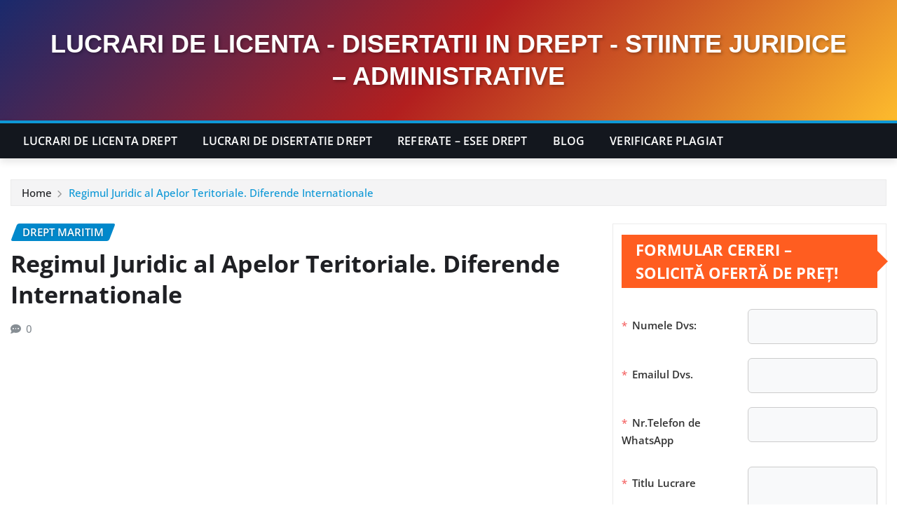

--- FILE ---
content_type: text/html; charset=UTF-8
request_url: https://lucrari-licenta-drept.com/tag/lucrare-diploma-regimul-juridic-al-apelor-teritoriale-diferende-internationale/
body_size: 37593
content:
<!DOCTYPE html>
<html lang="ro-RO" prefix="og: https://ogp.me/ns#">
<head><meta charset="UTF-8"><script>if(navigator.userAgent.match(/MSIE|Internet Explorer/i)||navigator.userAgent.match(/Trident\/7\..*?rv:11/i)){var href=document.location.href;if(!href.match(/[?&]nowprocket/)){if(href.indexOf("?")==-1){if(href.indexOf("#")==-1){document.location.href=href+"?nowprocket=1"}else{document.location.href=href.replace("#","?nowprocket=1#")}}else{if(href.indexOf("#")==-1){document.location.href=href+"&nowprocket=1"}else{document.location.href=href.replace("#","&nowprocket=1#")}}}}</script><script>(()=>{class RocketLazyLoadScripts{constructor(){this.v="2.0.3",this.userEvents=["keydown","keyup","mousedown","mouseup","mousemove","mouseover","mouseenter","mouseout","mouseleave","touchmove","touchstart","touchend","touchcancel","wheel","click","dblclick","input","visibilitychange"],this.attributeEvents=["onblur","onclick","oncontextmenu","ondblclick","onfocus","onmousedown","onmouseenter","onmouseleave","onmousemove","onmouseout","onmouseover","onmouseup","onmousewheel","onscroll","onsubmit"]}async t(){this.i(),this.o(),/iP(ad|hone)/.test(navigator.userAgent)&&this.h(),this.u(),this.l(this),this.m(),this.k(this),this.p(this),this._(),await Promise.all([this.R(),this.L()]),this.lastBreath=Date.now(),this.S(this),this.P(),this.D(),this.O(),this.M(),await this.C(this.delayedScripts.normal),await this.C(this.delayedScripts.defer),await this.C(this.delayedScripts.async),this.F("domReady"),await this.T(),await this.j(),await this.I(),this.F("windowLoad"),await this.A(),window.dispatchEvent(new Event("rocket-allScriptsLoaded")),this.everythingLoaded=!0,this.lastTouchEnd&&await new Promise((t=>setTimeout(t,500-Date.now()+this.lastTouchEnd))),this.H(),this.F("all"),this.U(),this.W()}i(){this.CSPIssue=sessionStorage.getItem("rocketCSPIssue"),document.addEventListener("securitypolicyviolation",(t=>{this.CSPIssue||"script-src-elem"!==t.violatedDirective||"data"!==t.blockedURI||(this.CSPIssue=!0,sessionStorage.setItem("rocketCSPIssue",!0))}),{isRocket:!0})}o(){window.addEventListener("pageshow",(t=>{this.persisted=t.persisted,this.realWindowLoadedFired=!0}),{isRocket:!0}),window.addEventListener("pagehide",(()=>{this.onFirstUserAction=null}),{isRocket:!0})}h(){let t;function e(e){t=e}window.addEventListener("touchstart",e,{isRocket:!0}),window.addEventListener("touchend",(function i(o){Math.abs(o.changedTouches[0].pageX-t.changedTouches[0].pageX)<10&&Math.abs(o.changedTouches[0].pageY-t.changedTouches[0].pageY)<10&&o.timeStamp-t.timeStamp<200&&(o.target.dispatchEvent(new PointerEvent("click",{target:o.target,bubbles:!0,cancelable:!0,detail:1})),event.preventDefault(),window.removeEventListener("touchstart",e,{isRocket:!0}),window.removeEventListener("touchend",i,{isRocket:!0}))}),{isRocket:!0})}q(t){this.userActionTriggered||("mousemove"!==t.type||this.firstMousemoveIgnored?"keyup"===t.type||"mouseover"===t.type||"mouseout"===t.type||(this.userActionTriggered=!0,this.onFirstUserAction&&this.onFirstUserAction()):this.firstMousemoveIgnored=!0),"click"===t.type&&t.preventDefault(),this.savedUserEvents.length>0&&(t.stopPropagation(),t.stopImmediatePropagation()),"touchstart"===this.lastEvent&&"touchend"===t.type&&(this.lastTouchEnd=Date.now()),"click"===t.type&&(this.lastTouchEnd=0),this.lastEvent=t.type,this.savedUserEvents.push(t)}u(){this.savedUserEvents=[],this.userEventHandler=this.q.bind(this),this.userEvents.forEach((t=>window.addEventListener(t,this.userEventHandler,{passive:!1,isRocket:!0})))}U(){this.userEvents.forEach((t=>window.removeEventListener(t,this.userEventHandler,{passive:!1,isRocket:!0}))),this.savedUserEvents.forEach((t=>{t.target.dispatchEvent(new window[t.constructor.name](t.type,t))}))}m(){this.eventsMutationObserver=new MutationObserver((t=>{const e="return false";for(const i of t){if("attributes"===i.type){const t=i.target.getAttribute(i.attributeName);t&&t!==e&&(i.target.setAttribute("data-rocket-"+i.attributeName,t),i.target["rocket"+i.attributeName]=new Function("event",t),i.target.setAttribute(i.attributeName,e))}"childList"===i.type&&i.addedNodes.forEach((t=>{if(t.nodeType===Node.ELEMENT_NODE)for(const i of t.attributes)this.attributeEvents.includes(i.name)&&i.value&&""!==i.value&&(t.setAttribute("data-rocket-"+i.name,i.value),t["rocket"+i.name]=new Function("event",i.value),t.setAttribute(i.name,e))}))}})),this.eventsMutationObserver.observe(document,{subtree:!0,childList:!0,attributeFilter:this.attributeEvents})}H(){this.eventsMutationObserver.disconnect(),this.attributeEvents.forEach((t=>{document.querySelectorAll("[data-rocket-"+t+"]").forEach((e=>{e.setAttribute(t,e.getAttribute("data-rocket-"+t)),e.removeAttribute("data-rocket-"+t)}))}))}k(t){Object.defineProperty(HTMLElement.prototype,"onclick",{get(){return this.rocketonclick||null},set(e){this.rocketonclick=e,this.setAttribute(t.everythingLoaded?"onclick":"data-rocket-onclick","this.rocketonclick(event)")}})}S(t){function e(e,i){let o=e[i];e[i]=null,Object.defineProperty(e,i,{get:()=>o,set(s){t.everythingLoaded?o=s:e["rocket"+i]=o=s}})}e(document,"onreadystatechange"),e(window,"onload"),e(window,"onpageshow");try{Object.defineProperty(document,"readyState",{get:()=>t.rocketReadyState,set(e){t.rocketReadyState=e},configurable:!0}),document.readyState="loading"}catch(t){console.log("WPRocket DJE readyState conflict, bypassing")}}l(t){this.originalAddEventListener=EventTarget.prototype.addEventListener,this.originalRemoveEventListener=EventTarget.prototype.removeEventListener,this.savedEventListeners=[],EventTarget.prototype.addEventListener=function(e,i,o){o&&o.isRocket||!t.B(e,this)&&!t.userEvents.includes(e)||t.B(e,this)&&!t.userActionTriggered||e.startsWith("rocket-")||t.everythingLoaded?t.originalAddEventListener.call(this,e,i,o):t.savedEventListeners.push({target:this,remove:!1,type:e,func:i,options:o})},EventTarget.prototype.removeEventListener=function(e,i,o){o&&o.isRocket||!t.B(e,this)&&!t.userEvents.includes(e)||t.B(e,this)&&!t.userActionTriggered||e.startsWith("rocket-")||t.everythingLoaded?t.originalRemoveEventListener.call(this,e,i,o):t.savedEventListeners.push({target:this,remove:!0,type:e,func:i,options:o})}}F(t){"all"===t&&(EventTarget.prototype.addEventListener=this.originalAddEventListener,EventTarget.prototype.removeEventListener=this.originalRemoveEventListener),this.savedEventListeners=this.savedEventListeners.filter((e=>{let i=e.type,o=e.target||window;return"domReady"===t&&"DOMContentLoaded"!==i&&"readystatechange"!==i||("windowLoad"===t&&"load"!==i&&"readystatechange"!==i&&"pageshow"!==i||(this.B(i,o)&&(i="rocket-"+i),e.remove?o.removeEventListener(i,e.func,e.options):o.addEventListener(i,e.func,e.options),!1))}))}p(t){let e;function i(e){return t.everythingLoaded?e:e.split(" ").map((t=>"load"===t||t.startsWith("load.")?"rocket-jquery-load":t)).join(" ")}function o(o){function s(e){const s=o.fn[e];o.fn[e]=o.fn.init.prototype[e]=function(){return this[0]===window&&t.userActionTriggered&&("string"==typeof arguments[0]||arguments[0]instanceof String?arguments[0]=i(arguments[0]):"object"==typeof arguments[0]&&Object.keys(arguments[0]).forEach((t=>{const e=arguments[0][t];delete arguments[0][t],arguments[0][i(t)]=e}))),s.apply(this,arguments),this}}if(o&&o.fn&&!t.allJQueries.includes(o)){const e={DOMContentLoaded:[],"rocket-DOMContentLoaded":[]};for(const t in e)document.addEventListener(t,(()=>{e[t].forEach((t=>t()))}),{isRocket:!0});o.fn.ready=o.fn.init.prototype.ready=function(i){function s(){parseInt(o.fn.jquery)>2?setTimeout((()=>i.bind(document)(o))):i.bind(document)(o)}return t.realDomReadyFired?!t.userActionTriggered||t.fauxDomReadyFired?s():e["rocket-DOMContentLoaded"].push(s):e.DOMContentLoaded.push(s),o([])},s("on"),s("one"),s("off"),t.allJQueries.push(o)}e=o}t.allJQueries=[],o(window.jQuery),Object.defineProperty(window,"jQuery",{get:()=>e,set(t){o(t)}})}P(){const t=new Map;document.write=document.writeln=function(e){const i=document.currentScript,o=document.createRange(),s=i.parentElement;let n=t.get(i);void 0===n&&(n=i.nextSibling,t.set(i,n));const c=document.createDocumentFragment();o.setStart(c,0),c.appendChild(o.createContextualFragment(e)),s.insertBefore(c,n)}}async R(){return new Promise((t=>{this.userActionTriggered?t():this.onFirstUserAction=t}))}async L(){return new Promise((t=>{document.addEventListener("DOMContentLoaded",(()=>{this.realDomReadyFired=!0,t()}),{isRocket:!0})}))}async I(){return this.realWindowLoadedFired?Promise.resolve():new Promise((t=>{window.addEventListener("load",t,{isRocket:!0})}))}M(){this.pendingScripts=[];this.scriptsMutationObserver=new MutationObserver((t=>{for(const e of t)e.addedNodes.forEach((t=>{"SCRIPT"!==t.tagName||t.noModule||t.isWPRocket||this.pendingScripts.push({script:t,promise:new Promise((e=>{const i=()=>{const i=this.pendingScripts.findIndex((e=>e.script===t));i>=0&&this.pendingScripts.splice(i,1),e()};t.addEventListener("load",i,{isRocket:!0}),t.addEventListener("error",i,{isRocket:!0}),setTimeout(i,1e3)}))})}))})),this.scriptsMutationObserver.observe(document,{childList:!0,subtree:!0})}async j(){await this.J(),this.pendingScripts.length?(await this.pendingScripts[0].promise,await this.j()):this.scriptsMutationObserver.disconnect()}D(){this.delayedScripts={normal:[],async:[],defer:[]},document.querySelectorAll("script[type$=rocketlazyloadscript]").forEach((t=>{t.hasAttribute("data-rocket-src")?t.hasAttribute("async")&&!1!==t.async?this.delayedScripts.async.push(t):t.hasAttribute("defer")&&!1!==t.defer||"module"===t.getAttribute("data-rocket-type")?this.delayedScripts.defer.push(t):this.delayedScripts.normal.push(t):this.delayedScripts.normal.push(t)}))}async _(){await this.L();let t=[];document.querySelectorAll("script[type$=rocketlazyloadscript][data-rocket-src]").forEach((e=>{let i=e.getAttribute("data-rocket-src");if(i&&!i.startsWith("data:")){i.startsWith("//")&&(i=location.protocol+i);try{const o=new URL(i).origin;o!==location.origin&&t.push({src:o,crossOrigin:e.crossOrigin||"module"===e.getAttribute("data-rocket-type")})}catch(t){}}})),t=[...new Map(t.map((t=>[JSON.stringify(t),t]))).values()],this.N(t,"preconnect")}async $(t){if(await this.G(),!0!==t.noModule||!("noModule"in HTMLScriptElement.prototype))return new Promise((e=>{let i;function o(){(i||t).setAttribute("data-rocket-status","executed"),e()}try{if(navigator.userAgent.includes("Firefox/")||""===navigator.vendor||this.CSPIssue)i=document.createElement("script"),[...t.attributes].forEach((t=>{let e=t.nodeName;"type"!==e&&("data-rocket-type"===e&&(e="type"),"data-rocket-src"===e&&(e="src"),i.setAttribute(e,t.nodeValue))})),t.text&&(i.text=t.text),t.nonce&&(i.nonce=t.nonce),i.hasAttribute("src")?(i.addEventListener("load",o,{isRocket:!0}),i.addEventListener("error",(()=>{i.setAttribute("data-rocket-status","failed-network"),e()}),{isRocket:!0}),setTimeout((()=>{i.isConnected||e()}),1)):(i.text=t.text,o()),i.isWPRocket=!0,t.parentNode.replaceChild(i,t);else{const i=t.getAttribute("data-rocket-type"),s=t.getAttribute("data-rocket-src");i?(t.type=i,t.removeAttribute("data-rocket-type")):t.removeAttribute("type"),t.addEventListener("load",o,{isRocket:!0}),t.addEventListener("error",(i=>{this.CSPIssue&&i.target.src.startsWith("data:")?(console.log("WPRocket: CSP fallback activated"),t.removeAttribute("src"),this.$(t).then(e)):(t.setAttribute("data-rocket-status","failed-network"),e())}),{isRocket:!0}),s?(t.fetchPriority="high",t.removeAttribute("data-rocket-src"),t.src=s):t.src="data:text/javascript;base64,"+window.btoa(unescape(encodeURIComponent(t.text)))}}catch(i){t.setAttribute("data-rocket-status","failed-transform"),e()}}));t.setAttribute("data-rocket-status","skipped")}async C(t){const e=t.shift();return e?(e.isConnected&&await this.$(e),this.C(t)):Promise.resolve()}O(){this.N([...this.delayedScripts.normal,...this.delayedScripts.defer,...this.delayedScripts.async],"preload")}N(t,e){this.trash=this.trash||[];let i=!0;var o=document.createDocumentFragment();t.forEach((t=>{const s=t.getAttribute&&t.getAttribute("data-rocket-src")||t.src;if(s&&!s.startsWith("data:")){const n=document.createElement("link");n.href=s,n.rel=e,"preconnect"!==e&&(n.as="script",n.fetchPriority=i?"high":"low"),t.getAttribute&&"module"===t.getAttribute("data-rocket-type")&&(n.crossOrigin=!0),t.crossOrigin&&(n.crossOrigin=t.crossOrigin),t.integrity&&(n.integrity=t.integrity),t.nonce&&(n.nonce=t.nonce),o.appendChild(n),this.trash.push(n),i=!1}})),document.head.appendChild(o)}W(){this.trash.forEach((t=>t.remove()))}async T(){try{document.readyState="interactive"}catch(t){}this.fauxDomReadyFired=!0;try{await this.G(),document.dispatchEvent(new Event("rocket-readystatechange")),await this.G(),document.rocketonreadystatechange&&document.rocketonreadystatechange(),await this.G(),document.dispatchEvent(new Event("rocket-DOMContentLoaded")),await this.G(),window.dispatchEvent(new Event("rocket-DOMContentLoaded"))}catch(t){console.error(t)}}async A(){try{document.readyState="complete"}catch(t){}try{await this.G(),document.dispatchEvent(new Event("rocket-readystatechange")),await this.G(),document.rocketonreadystatechange&&document.rocketonreadystatechange(),await this.G(),window.dispatchEvent(new Event("rocket-load")),await this.G(),window.rocketonload&&window.rocketonload(),await this.G(),this.allJQueries.forEach((t=>t(window).trigger("rocket-jquery-load"))),await this.G();const t=new Event("rocket-pageshow");t.persisted=this.persisted,window.dispatchEvent(t),await this.G(),window.rocketonpageshow&&window.rocketonpageshow({persisted:this.persisted})}catch(t){console.error(t)}}async G(){Date.now()-this.lastBreath>45&&(await this.J(),this.lastBreath=Date.now())}async J(){return document.hidden?new Promise((t=>setTimeout(t))):new Promise((t=>requestAnimationFrame(t)))}B(t,e){return e===document&&"readystatechange"===t||(e===document&&"DOMContentLoaded"===t||(e===window&&"DOMContentLoaded"===t||(e===window&&"load"===t||e===window&&"pageshow"===t)))}static run(){(new RocketLazyLoadScripts).t()}}RocketLazyLoadScripts.run()})();</script>	
	
    <meta name="viewport" content="width=device-width, initial-scale=1">
    <meta http-equiv="x-ua-compatible" content="ie=edge">
	
	
	
<!-- Optimizare pentru motoarele de căutare de Rank Math - https://rankmath.com/ -->
<title>lucrare diploma regimul juridic al apelor teritoriale diferende internationale</title>
<link data-wpr-hosted-gf-parameters="family=Open+Sans%3Aital%2Cwght%400%2C300%3B0%2C400%3B0%2C500%3B0%2C600%3B0%2C700%3B0%2C800%3B1%2C300%3B1%2C400%3B1%2C500%3B1%2C600%3B1%2C700%3B1%2C800&ver=6.9&display=swap" href="https://lucrari-licenta-drept.com/wp-content/cache/fonts/1/google-fonts/css/9/c/1/6355d2a749936be6581b02fec2760.css" rel="stylesheet">
<link data-wpr-hosted-gf-parameters="family=ABeeZee%7CAbel%7CAbril%20Fatface%7CAclonica%7CAcme%7CActor%7CAdamina%7CAdvent%20Pro%7CAguafina%20Script%7CAkronim%7CAladin%7CAldrich%7CAlef%7CAlegreya%7CAlegreya%20SC%7CAlegreya%20Sans%7CAlegreya%20Sans%20SC%7CAlex%20Brush%7CAlfa%20Slab%20One%7CAlice%7CAlike%7CAlike%20Angular%7CAllan%7CAllerta%7CAllerta%20Stencil%7CAllura%7CAlmendra%7CAlmendra%20Display%7CAlmendra%20SC%7CAmarante%7CAmaranth%7CAmatic%20SC%7CAmatica%20SC%7CAmethysta%7CAmiko%7CAmiri%7CAmita%7CAnaheim%7CAndada%7CAndika%7CAngkor%7CAnnie%20Use%20Your%20Telescope%7CAnonymous%20Pro%7CAntic%7CAntic%20Didone%7CAntic%20Slab%7CAnton%7CArapey%7CArbutus%7CArbutus%20Slab%7CArchitects%20Daughter%7CArchivo%20Black%7CArchivo%20Narrow%7CAref%20Ruqaa%7CArima%20Madurai%7CArimo%7CArizonia%7CArmata%7CArtifika%7CArvo%7CArya%7CAsap%7CAsar%7CAsset%7CAssistant%7CAstloch%7CAsul%7CAthiti%7CAtma%7CAtomic%20Age%7CAubrey%7CAudiowide%7CAutour%20One%7CAverage%7CAverage%20Sans%7CAveria%20Gruesa%20Libre%7CAveria%20Libre%7CAveria%20Sans%20Libre%7CAveria%20Serif%20Libre%7CBad%20Script%7CBaloo%7CBaloo%20Bhai%7CBaloo%20Da%7CBaloo%20Thambi%7CBalthazar%7CBangers%7CBarlow%7CBasic%7CBattambang%7CBaumans%7CBayon%7CBelgrano%7CBelleza%7CBenchNine%7CBentham%7CBerkshire%20Swash%7CBevan%7CBigelow%20Rules%7CBigshot%20One%7CBilbo%7CBilbo%20Swash%20Caps%7CBioRhyme%7CBioRhyme%20Expanded%7CBiryani%7CBitter%7CBlack%20Ops%20One%7CBokor%7CBonbon%7CBoogaloo%7CBowlby%20One%7CBowlby%20One%20SC%7CBrawler%7CBree%20Serif%7CBubblegum%20Sans%7CBubbler%20One%7CBuda%7CBuenard%7CBungee%7CBungee%20Hairline%7CBungee%20Inline%7CBungee%20Outline%7CBungee%20Shade%7CButcherman%7CButterfly%20Kids%7CCabin%7CCabin%20Condensed%7CCabin%20Sketch%7CCaesar%20Dressing%7CCagliostro%7CCairo%7CCalligraffitti%7CCambay%7CCambo%7CCandal%7CCantarell%7CCantata%20One%7CCantora%20One%7CCapriola%7CCardo%7CCarme%7CCarrois%20Gothic%7CCarrois%20Gothic%20SC%7CCarter%20One%7CCatamaran%7CCaudex%7CCaveat%7CCaveat%20Brush%7CCedarville%20Cursive%7CCeviche%20One%7CChanga%7CChanga%20One%7CChango%7CChathura%7CChau%20Philomene%20One%7CChela%20One%7CChelsea%20Market%7CChenla%7CCherry%20Cream%20Soda%7CCherry%20Swash%7CChewy%7CChicle%7CChivo%7CChonburi%7CCinzel%7CCinzel%20Decorative%7CClicker%20Script%7CCoda%7CCoda%20Caption%7CCodystar%7CCoiny%7CCombo%7CComfortaa%7CComing%20Soon%7CConcert%20One%7CCondiment%7CContent%7CContrail%20One%7CConvergence%7CCookie%7CCopse%7CCorben%7CCormorant%7CCormorant%20Garamond%7CCormorant%20Infant%7CCormorant%20SC%7CCormorant%20Unicase%7CCormorant%20Upright%7CCourgette%7CCousine%7CCoustard%7CCovered%20By%20Your%20Grace%7CCrafty%20Girls%7CCreepster%7CCrete%20Round%7CCrimson%20Text%7CCroissant%20One%7CCrushed%7CCuprum%7CCutive%7CCutive%20Mono%7CDamion%7CDancing%20Script%7CDangrek%7CDavid%20Libre%7CDawning%20of%20a%20New%20Day%7CDays%20One%7CDekko%7CDelius%7CDelius%20Swash%20Caps%7CDelius%20Unicase%7CDella%20Respira%7CDenk%20One%7CDevonshire%7CDhurjati%7CDidact%20Gothic%7CDiplomata%7CDiplomata%20SC%7CDomine%7CDonegal%20One%7CDoppio%20One%7CDorsa%7CDosis%7CDr%20Sugiyama%7CDroid%20Sans%7CDroid%20Sans%20Mono%7CDroid%20Serif%7CDuru%20Sans%7CDynalight%7CEB%20Garamond%7CEagle%20Lake%7CEater%7CEconomica%7CEczar%7CEk%20Mukta%7CEl%20Messiri%7CElectrolize%7CElsie%7CElsie%20Swash%20Caps%7CEmblema%20One%7CEmilys%20Candy%7CEncode%20Sans%7CEngagement%7CEnglebert%7CEnriqueta%7CErica%20One%7CEsteban%7CEuphoria%20Script%7CEwert%7CExo%7CExo%202%7CExpletus%20Sans%7CFanwood%20Text%7CFarsan%7CFascinate%7CFascinate%20Inline%7CFaster%20One%7CFasthand%7CFauna%20One%7CFederant%7CFedero%7CFelipa%7CFenix%7CFinger%20Paint%7CFira%20Mono%7CFira%20Sans%7CFjalla%20One%7CFjord%20One%7CFlamenco%7CFlavors%7CFondamento%7CFontdiner%20Swanky%7CForum%7CFrancois%20One%7CFrank%20Ruhl%20Libre%7CFreckle%20Face%7CFredericka%20the%20Great%7CFredoka%20One%7CFreehand%7CFresca%7CFrijole%7CFruktur%7CFugaz%20One%7CGFS%20Didot%7CGFS%20Neohellenic%7CGabriela%7CGafata%7CGalada%7CGaldeano%7CGalindo%7CGentium%20Basic%7CGentium%20Book%20Basic%7CGeo%7CGeostar%7CGeostar%20Fill%7CGermania%20One%7CGidugu%7CGilda%20Display%7CGive%20You%20Glory%7CGlass%20Antiqua%7CGlegoo%7CGloria%20Hallelujah%7CGoblin%20One%7CGochi%20Hand%7CGorditas%7CGoudy%20Bookletter%201911%7CGraduate%7CGrand%20Hotel%7CGravitas%20One%7CGreat%20Vibes%7CGriffy%7CGruppo%7CGudea%7CGurajada%7CHabibi%7CHalant%7CHammersmith%20One%7CHanalei%7CHanalei%20Fill%7CHandlee%7CHanuman%7CHappy%20Monkey%7CHarmattan%7CHeadland%20One%7CHeebo%7CHenny%20Penny%7CHerr%20Von%20Muellerhoff%7CHind%7CHind%20Guntur%7CHind%20Madurai%7CHind%20Siliguri%7CHind%20Vadodara%7CHoltwood%20One%20SC%7CHomemade%20Apple%7CHomenaje%7CIM%20Fell%20DW%20Pica%7CIM%20Fell%20DW%20Pica%20SC%7CIM%20Fell%20Double%20Pica%7CIM%20Fell%20Double%20Pica%20SC%7CIM%20Fell%20English%7CIM%20Fell%20English%20SC%7CIM%20Fell%20French%20Canon%7CIM%20Fell%20French%20Canon%20SC%7CIM%20Fell%20Great%20Primer%7CIM%20Fell%20Great%20Primer%20SC%7CIceberg%7CIceland%7CImprima%7CInconsolata%7CInder%7CIndie%20Flower%7CInika%7CInknut%20Antiqua%7CIrish%20Grover%7CIstok%20Web%7CItaliana%7CItalianno%7CItim%7CJacques%20Francois%7CJacques%20Francois%20Shadow%7CJaldi%7CJim%20Nightshade%7CJockey%20One%7CJolly%20Lodger%7CJomhuria%7CJosefin%20Sans%7CJosefin%20Slab%7CJoti%20One%7CJudson%7CJulee%7CJulius%20Sans%20One%7CJunge%7CJura%7CJust%20Another%20Hand%7CJust%20Me%20Again%20Down%20Here%7CKadwa%7CKalam%7CKameron%7CKanit%7CKantumruy%7CKarla%7CKarma%7CKatibeh%7CKaushan%20Script%7CKavivanar%7CKavoon%7CKdam%20Thmor%7CKeania%20One%7CKelly%20Slab%7CKenia%7CKhand%7CKhmer%7CKhula%7CKite%20One%7CKnewave%7CKotta%20One%7CKoulen%7CKranky%7CKreon%7CKristi%7CKrona%20One%7CKumar%20One%7CKumar%20One%20Outline%7CKurale%7CLa%20Belle%20Aurore%7CLaila%7CLakki%20Reddy%7CLalezar%7CLancelot%7CLateef%7CLato%7CLeague%20Script%7CLeckerli%20One%7CLedger%7CLekton%7CLemon%7CLemonada%7CLibre%20Baskerville%7CLibre%20Franklin%7CLife%20Savers%7CLilita%20One%7CLily%20Script%20One%7CLimelight%7CLinden%20Hill%7CLobster%7CLobster%20Two%7CLondrina%20Outline%7CLondrina%20Shadow%7CLondrina%20Sketch%7CLondrina%20Solid%7CLora%7CLove%20Ya%20Like%20A%20Sister%7CLoved%20by%20the%20King%7CLovers%20Quarrel%7CLuckiest%20Guy%7CLusitana%7CLustria%7CMacondo%7CMacondo%20Swash%20Caps%7CMada%7CMagra%7CMaiden%20Orange%7CMaitree%7CMako%7CMallanna%7CMandali%7CMarcellus%7CMarcellus%20SC%7CMarck%20Script%7CMargarine%7CMarko%20One%7CMarmelad%7CMartel%7CMartel%20Sans%7CMarvel%7CMate%7CMate%20SC%7CMaven%20Pro%7CMcLaren%7CMeddon%7CMedievalSharp%7CMedula%20One%7CMeera%20Inimai%7CMegrim%7CMeie%20Script%7CMerienda%7CMerienda%20One%7CMerriweather%7CMerriweather%20Sans%7CMetal%7CMetal%20Mania%7CMetamorphous%7CMetrophobic%7CMichroma%7CMilonga%7CMiltonian%7CMiltonian%20Tattoo%7CMiniver%7CMiriam%20Libre%7CMirza%7CMiss%20Fajardose%7CMitr%7CModak%7CModern%20Antiqua%7CMogra%7CMolengo%7CMolle%7CMonda%7CMonofett%7CMonoton%7CMonsieur%20La%20Doulaise%7CMontaga%7CMontez%7CMontserrat%7CMontserrat%20Alternates%7CMontserrat%20Subrayada%7CMoul%7CMoulpali%7CMountains%20of%20Christmas%7CMouse%20Memoirs%7CMr%20Bedfort%7CMr%20Dafoe%7CMr%20De%20Haviland%7CMrs%20Saint%20Delafield%7CMrs%20Sheppards%7CMukta%20Vaani%7CMuli%7CMystery%20Quest%7CNTR%7CNeucha%7CNeuton%7CNew%20Rocker%7CNews%20Cycle%7CNiconne%7CNixie%20One%7CNobile%7CNokora%7CNorican%7CNosifer%7CNothing%20You%20Could%20Do%7CNoticia%20Text%7CNoto%20Sans%7CNoto%20Serif%7CNova%20Cut%7CNova%20Flat%7CNova%20Mono%7CNova%20Oval%7CNova%20Round%7CNova%20Script%7CNova%20Slim%7CNova%20Square%7CNumans%7CNunito%7COdor%20Mean%20Chey%7COffside%7COld%20Standard%20TT%7COldenburg%7COleo%20Script%7COleo%20Script%20Swash%20Caps%7COpen%20Sans%7COpen%20Sans%20Condensed%7COranienbaum%7COrbitron%7COregano%7COrienta%7COriginal%20Surfer%7COswald%7COver%20the%20Rainbow%7COverlock%7COverlock%20SC%7COvo%7COxygen%7COxygen%20Mono%7CPT%20Mono%7CPT%20Sans%7CPT%20Sans%20Caption%7CPT%20Sans%20Narrow%7CPT%20Serif%7CPT%20Serif%20Caption%7CPacifico%7CPalanquin%7CPalanquin%20Dark%7CPaprika%7CParisienne%7CPassero%20One%7CPassion%20One%7CPathway%20Gothic%20One%7CPatrick%20Hand%7CPatrick%20Hand%20SC%7CPattaya%7CPatua%20One%7CPavanam%7CPaytone%20One%7CPeddana%7CPeralta%7CPermanent%20Marker%7CPetit%20Formal%20Script%7CPetrona%7CPhilosopher%7CPiedra%7CPinyon%20Script%7CPirata%20One%7CPlaster%7CPlay%7CPlayball%7CPlayfair%20Display%7CPlayfair%20Display%20SC%7CPodkova%7CPoiret%20One%7CPoller%20One%7CPoly%7CPompiere%7CPontano%20Sans%7CPoppins%7CPort%20Lligat%20Sans%7CPort%20Lligat%20Slab%7CPragati%20Narrow%7CPrata%7CPreahvihear%7CPress%20Start%202P%7CPridi%7CPrincess%20Sofia%7CProciono%7CPrompt%7CProsto%20One%7CProza%20Libre%7CPuritan%7CPurple%20Purse%7CQuando%7CQuantico%7CQuattrocento%7CQuattrocento%20Sans%7CQuestrial%7CQuicksand%7CQuintessential%7CQwigley%7CRacing%20Sans%20One%7CRadley%7CRajdhani%7CRakkas%7CRaleway%7CRaleway%20Dots%7CRamabhadra%7CRamaraja%7CRambla%7CRammetto%20One%7CRanchers%7CRancho%7CRanga%7CRasa%7CRationale%7CRavi%20Prakash%7CRedressed%7CReem%20Kufi%7CReenie%20Beanie%7CRevalia%7CRhodium%20Libre%7CRibeye%7CRibeye%20Marrow%7CRighteous%7CRisque%7CRoboto%7CRoboto%20Condensed%7CRoboto%20Mono%7CRoboto%20Slab%7CRochester%7CRock%20Salt%7CRokkitt%7CRomanesco%7CRopa%20Sans%7CRosario%7CRosarivo%7CRouge%20Script%7CRozha%20One%7CRubik%7CRubik%20Mono%20One%7CRubik%20One%7CRuda%7CRufina%7CRuge%20Boogie%7CRuluko%7CRum%20Raisin%7CRuslan%20Display%7CRusso%20One%7CRuthie%7CRye%7CSacramento%7CSahitya%7CSail%7CSalsa%7CSanchez%7CSancreek%7CSansita%20One%7CSarala%7CSarina%7CSarpanch%7CSatisfy%7CScada%7CScheherazade%7CSchoolbell%7CScope%20One%7CSeaweed%20Script%7CSecular%20One%7CSevillana%7CSeymour%20One%7CShadows%20Into%20Light%7CShadows%20Into%20Light%20Two%7CShanti%7CShare%7CShare%20Tech%7CShare%20Tech%20Mono%7CShojumaru%7CShort%20Stack%7CShrikhand%7CSiemreap%7CSigmar%20One%7CSignika%7CSignika%20Negative%7CSimonetta%7CSintony%7CSirin%20Stencil%7CSix%20Caps%7CSkranji%7CSlabo%2013px%7CSlabo%2027px%7CSlackey%7CSmokum%7CSmythe%7CSniglet%7CSnippet%7CSnowburst%20One%7CSofadi%20One%7CSofia%7CSonsie%20One%7CSorts%20Mill%20Goudy%7CSource%20Code%20Pro%7CSource%20Sans%20Pro%7CSource%20Serif%20Pro%7CSpace%20Mono%7CSpecial%20Elite%7CSpicy%20Rice%7CSpinnaker%7CSpirax%7CSquada%20One%7CSree%20Krushnadevaraya%7CSriracha%7CStalemate%7CStalinist%20One%7CStardos%20Stencil%7CStint%20Ultra%20Condensed%7CStint%20Ultra%20Expanded%7CStoke%7CStrait%7CSue%20Ellen%20Francisco%7CSuez%20One%7CSumana%7CSunshiney%7CSupermercado%20One%7CSura%7CSuranna%7CSuravaram%7CSuwannaphum%7CSwanky%20and%20Moo%20Moo%7CSyncopate%7CTangerine%7CTaprom%7CTauri%7CTaviraj%7CTeko%7CTelex%7CTenali%20Ramakrishna%7CTenor%20Sans%7CText%20Me%20One%7CThe%20Girl%20Next%20Door%7CTienne%7CTillana%7CTimmana%7CTinos%7CTitan%20One%7CTitillium%20Web%7CTrade%20Winds%7CTrirong%7CTrocchi%7CTrochut%7CTrykker%7CTulpen%20One%7CUbuntu%7CUbuntu%20Condensed%7CUbuntu%20Mono%7CUltra%7CUncial%20Antiqua%7CUnderdog%7CUnica%20One%7CUnifrakturCook%7CUnifrakturMaguntia%7CUnkempt%7CUnlock%7CUnna%7CVT323%7CVampiro%20One%7CVarela%7CVarela%20Round%7CVast%20Shadow%7CVesper%20Libre%7CVibur%7CVidaloka%7CViga%7CVoces%7CVolkhov%7CVollkorn%7CVoltaire%7CWaiting%20for%20the%20Sunrise%7CWallpoet%7CWalter%20Turncoat%7CWarnes%7CWellfleet%7CWendy%20One%7CWire%20One%7CWork%20Sans%7CYanone%20Kaffeesatz%7CYantramanav%7CYatra%20One%7CYellowtail%7CYeseva%20One%7CYesteryear%7CYrsa%7CZeyada%7CManrope%3A400%2C700&subset=latin%2Clatin-ext&display=swap" href="" rel="stylesheet">
<meta name="description" content="lucrare diploma regimul juridic al apelor teritoriale diferende internationale :: Lucrari-Licenta-Drept.com ::"/>
<meta name="robots" content="follow, index, max-snippet:-1, max-video-preview:-1, max-image-preview:large"/>
<link rel="canonical" href="https://lucrari-licenta-drept.com/tag/lucrare-diploma-regimul-juridic-al-apelor-teritoriale-diferende-internationale/" />
<meta property="og:locale" content="ro_RO" />
<meta property="og:type" content="article" />
<meta property="og:title" content="lucrare diploma regimul juridic al apelor teritoriale diferende internationale" />
<meta property="og:description" content="lucrare diploma regimul juridic al apelor teritoriale diferende internationale :: Lucrari-Licenta-Drept.com ::" />
<meta property="og:url" content="https://lucrari-licenta-drept.com/tag/lucrare-diploma-regimul-juridic-al-apelor-teritoriale-diferende-internationale/" />
<meta property="og:site_name" content="Lucrari de Licenta Drept - Lucrare Disertatie in Drept Stiinte" />
<meta property="article:publisher" content="https://www.facebook.com/lucraridelicentadrept" />
<meta name="twitter:card" content="summary_large_image" />
<meta name="twitter:title" content="lucrare diploma regimul juridic al apelor teritoriale diferende internationale" />
<meta name="twitter:description" content="lucrare diploma regimul juridic al apelor teritoriale diferende internationale :: Lucrari-Licenta-Drept.com ::" />
<meta name="twitter:site" content="@Licenta_Drept" />
<meta name="twitter:label1" content="Articole" />
<meta name="twitter:data1" content="1" />
<script type="application/ld+json" class="rank-math-schema">{"@context":"https://schema.org","@graph":[{"@type":"Person","@id":"https://lucrari-licenta-drept.com/#person","name":"Lucrarari de Licenta Drept - Lucrari de Disertatie Drept","sameAs":["https://www.facebook.com/lucraridelicentadrept","https://twitter.com/Licenta_Drept"],"image":{"@type":"ImageObject","@id":"https://lucrari-licenta-drept.com/#logo","url":"https://lucrari-licenta-drept.com/wp-content/uploads/icon.webp","contentUrl":"https://lucrari-licenta-drept.com/wp-content/uploads/icon.webp","caption":"Lucrari de Licenta Drept - Lucrare Disertatie in Drept Stiinte","inLanguage":"ro-RO","width":"514","height":"192"}},{"@type":"WebSite","@id":"https://lucrari-licenta-drept.com/#website","url":"https://lucrari-licenta-drept.com","name":"Lucrari de Licenta Drept - Lucrare Disertatie in Drept Stiinte","alternateName":"Lucrari de Licenta Drept - Disertati- Master Drept","publisher":{"@id":"https://lucrari-licenta-drept.com/#person"},"inLanguage":"ro-RO"},{"@type":"BreadcrumbList","@id":"https://lucrari-licenta-drept.com/tag/lucrare-diploma-regimul-juridic-al-apelor-teritoriale-diferende-internationale/#breadcrumb","itemListElement":[{"@type":"ListItem","position":"1","item":{"@id":"https://lucrari-licenta-drept.com","name":"Prima pagin\u0103"}},{"@type":"ListItem","position":"2","item":{"@id":"https://lucrari-licenta-drept.com/tag/lucrare-diploma-regimul-juridic-al-apelor-teritoriale-diferende-internationale/","name":"lucrare diploma regimul juridic al apelor teritoriale diferende internationale"}}]},{"@type":"CollectionPage","@id":"https://lucrari-licenta-drept.com/tag/lucrare-diploma-regimul-juridic-al-apelor-teritoriale-diferende-internationale/#webpage","url":"https://lucrari-licenta-drept.com/tag/lucrare-diploma-regimul-juridic-al-apelor-teritoriale-diferende-internationale/","name":"lucrare diploma regimul juridic al apelor teritoriale diferende internationale","isPartOf":{"@id":"https://lucrari-licenta-drept.com/#website"},"inLanguage":"ro-RO","breadcrumb":{"@id":"https://lucrari-licenta-drept.com/tag/lucrare-diploma-regimul-juridic-al-apelor-teritoriale-diferende-internationale/#breadcrumb"}}]}</script>
<!-- /Rank Math - modul SEO pentru WordPress -->

<link rel='dns-prefetch' href='//www.googletagmanager.com' />
<link rel='dns-prefetch' href='//fonts.googleapis.com' />
<link href='https://fonts.gstatic.com' crossorigin rel='preconnect' />
<link rel="alternate" type="application/rss+xml" title="Lucrari de Licenta Drept si Disertatie - Stiinte Juridice &raquo; Flux" href="https://lucrari-licenta-drept.com/feed/" />
<link rel="alternate" type="application/rss+xml" title="Lucrari de Licenta Drept si Disertatie - Stiinte Juridice &raquo; Flux comentarii" href="https://lucrari-licenta-drept.com/comments/feed/" />
<link rel="alternate" type="application/rss+xml" title="Lucrari de Licenta Drept si Disertatie - Stiinte Juridice &raquo; Flux etichetă lucrare diploma regimul juridic al apelor teritoriale diferende internationale" href="https://lucrari-licenta-drept.com/tag/lucrare-diploma-regimul-juridic-al-apelor-teritoriale-diferende-internationale/feed/" />
<style id='wp-img-auto-sizes-contain-inline-css' type='text/css'>
img:is([sizes=auto i],[sizes^="auto," i]){contain-intrinsic-size:3000px 1500px}
/*# sourceURL=wp-img-auto-sizes-contain-inline-css */
</style>
<link data-minify="1" rel='stylesheet' id='fluentform-elementor-widget-css' href='https://lucrari-licenta-drept.com/wp-content/cache/min/1/wp-content/plugins/fluentform/assets/css/fluent-forms-elementor-widget.css?ver=1769261543' type='text/css' media='all' />
<style id='wp-emoji-styles-inline-css' type='text/css'>

	img.wp-smiley, img.emoji {
		display: inline !important;
		border: none !important;
		box-shadow: none !important;
		height: 1em !important;
		width: 1em !important;
		margin: 0 0.07em !important;
		vertical-align: -0.1em !important;
		background: none !important;
		padding: 0 !important;
	}
/*# sourceURL=wp-emoji-styles-inline-css */
</style>
<link rel='stylesheet' id='wp-block-library-css' href='https://lucrari-licenta-drept.com/wp-includes/css/dist/block-library/style.min.css?ver=6.9' type='text/css' media='all' />
<style id='classic-theme-styles-inline-css' type='text/css'>
/*! This file is auto-generated */
.wp-block-button__link{color:#fff;background-color:#32373c;border-radius:9999px;box-shadow:none;text-decoration:none;padding:calc(.667em + 2px) calc(1.333em + 2px);font-size:1.125em}.wp-block-file__button{background:#32373c;color:#fff;text-decoration:none}
/*# sourceURL=/wp-includes/css/classic-themes.min.css */
</style>
<style id='global-styles-inline-css' type='text/css'>
:root{--wp--preset--aspect-ratio--square: 1;--wp--preset--aspect-ratio--4-3: 4/3;--wp--preset--aspect-ratio--3-4: 3/4;--wp--preset--aspect-ratio--3-2: 3/2;--wp--preset--aspect-ratio--2-3: 2/3;--wp--preset--aspect-ratio--16-9: 16/9;--wp--preset--aspect-ratio--9-16: 9/16;--wp--preset--color--black: #000000;--wp--preset--color--cyan-bluish-gray: #abb8c3;--wp--preset--color--white: #ffffff;--wp--preset--color--pale-pink: #f78da7;--wp--preset--color--vivid-red: #cf2e2e;--wp--preset--color--luminous-vivid-orange: #ff6900;--wp--preset--color--luminous-vivid-amber: #fcb900;--wp--preset--color--light-green-cyan: #7bdcb5;--wp--preset--color--vivid-green-cyan: #00d084;--wp--preset--color--pale-cyan-blue: #8ed1fc;--wp--preset--color--vivid-cyan-blue: #0693e3;--wp--preset--color--vivid-purple: #9b51e0;--wp--preset--gradient--vivid-cyan-blue-to-vivid-purple: linear-gradient(135deg,rgb(6,147,227) 0%,rgb(155,81,224) 100%);--wp--preset--gradient--light-green-cyan-to-vivid-green-cyan: linear-gradient(135deg,rgb(122,220,180) 0%,rgb(0,208,130) 100%);--wp--preset--gradient--luminous-vivid-amber-to-luminous-vivid-orange: linear-gradient(135deg,rgb(252,185,0) 0%,rgb(255,105,0) 100%);--wp--preset--gradient--luminous-vivid-orange-to-vivid-red: linear-gradient(135deg,rgb(255,105,0) 0%,rgb(207,46,46) 100%);--wp--preset--gradient--very-light-gray-to-cyan-bluish-gray: linear-gradient(135deg,rgb(238,238,238) 0%,rgb(169,184,195) 100%);--wp--preset--gradient--cool-to-warm-spectrum: linear-gradient(135deg,rgb(74,234,220) 0%,rgb(151,120,209) 20%,rgb(207,42,186) 40%,rgb(238,44,130) 60%,rgb(251,105,98) 80%,rgb(254,248,76) 100%);--wp--preset--gradient--blush-light-purple: linear-gradient(135deg,rgb(255,206,236) 0%,rgb(152,150,240) 100%);--wp--preset--gradient--blush-bordeaux: linear-gradient(135deg,rgb(254,205,165) 0%,rgb(254,45,45) 50%,rgb(107,0,62) 100%);--wp--preset--gradient--luminous-dusk: linear-gradient(135deg,rgb(255,203,112) 0%,rgb(199,81,192) 50%,rgb(65,88,208) 100%);--wp--preset--gradient--pale-ocean: linear-gradient(135deg,rgb(255,245,203) 0%,rgb(182,227,212) 50%,rgb(51,167,181) 100%);--wp--preset--gradient--electric-grass: linear-gradient(135deg,rgb(202,248,128) 0%,rgb(113,206,126) 100%);--wp--preset--gradient--midnight: linear-gradient(135deg,rgb(2,3,129) 0%,rgb(40,116,252) 100%);--wp--preset--font-size--small: 13px;--wp--preset--font-size--medium: 20px;--wp--preset--font-size--large: 36px;--wp--preset--font-size--x-large: 42px;--wp--preset--spacing--20: 0.44rem;--wp--preset--spacing--30: 0.67rem;--wp--preset--spacing--40: 1rem;--wp--preset--spacing--50: 1.5rem;--wp--preset--spacing--60: 2.25rem;--wp--preset--spacing--70: 3.38rem;--wp--preset--spacing--80: 5.06rem;--wp--preset--shadow--natural: 6px 6px 9px rgba(0, 0, 0, 0.2);--wp--preset--shadow--deep: 12px 12px 50px rgba(0, 0, 0, 0.4);--wp--preset--shadow--sharp: 6px 6px 0px rgba(0, 0, 0, 0.2);--wp--preset--shadow--outlined: 6px 6px 0px -3px rgb(255, 255, 255), 6px 6px rgb(0, 0, 0);--wp--preset--shadow--crisp: 6px 6px 0px rgb(0, 0, 0);}:where(.is-layout-flex){gap: 0.5em;}:where(.is-layout-grid){gap: 0.5em;}body .is-layout-flex{display: flex;}.is-layout-flex{flex-wrap: wrap;align-items: center;}.is-layout-flex > :is(*, div){margin: 0;}body .is-layout-grid{display: grid;}.is-layout-grid > :is(*, div){margin: 0;}:where(.wp-block-columns.is-layout-flex){gap: 2em;}:where(.wp-block-columns.is-layout-grid){gap: 2em;}:where(.wp-block-post-template.is-layout-flex){gap: 1.25em;}:where(.wp-block-post-template.is-layout-grid){gap: 1.25em;}.has-black-color{color: var(--wp--preset--color--black) !important;}.has-cyan-bluish-gray-color{color: var(--wp--preset--color--cyan-bluish-gray) !important;}.has-white-color{color: var(--wp--preset--color--white) !important;}.has-pale-pink-color{color: var(--wp--preset--color--pale-pink) !important;}.has-vivid-red-color{color: var(--wp--preset--color--vivid-red) !important;}.has-luminous-vivid-orange-color{color: var(--wp--preset--color--luminous-vivid-orange) !important;}.has-luminous-vivid-amber-color{color: var(--wp--preset--color--luminous-vivid-amber) !important;}.has-light-green-cyan-color{color: var(--wp--preset--color--light-green-cyan) !important;}.has-vivid-green-cyan-color{color: var(--wp--preset--color--vivid-green-cyan) !important;}.has-pale-cyan-blue-color{color: var(--wp--preset--color--pale-cyan-blue) !important;}.has-vivid-cyan-blue-color{color: var(--wp--preset--color--vivid-cyan-blue) !important;}.has-vivid-purple-color{color: var(--wp--preset--color--vivid-purple) !important;}.has-black-background-color{background-color: var(--wp--preset--color--black) !important;}.has-cyan-bluish-gray-background-color{background-color: var(--wp--preset--color--cyan-bluish-gray) !important;}.has-white-background-color{background-color: var(--wp--preset--color--white) !important;}.has-pale-pink-background-color{background-color: var(--wp--preset--color--pale-pink) !important;}.has-vivid-red-background-color{background-color: var(--wp--preset--color--vivid-red) !important;}.has-luminous-vivid-orange-background-color{background-color: var(--wp--preset--color--luminous-vivid-orange) !important;}.has-luminous-vivid-amber-background-color{background-color: var(--wp--preset--color--luminous-vivid-amber) !important;}.has-light-green-cyan-background-color{background-color: var(--wp--preset--color--light-green-cyan) !important;}.has-vivid-green-cyan-background-color{background-color: var(--wp--preset--color--vivid-green-cyan) !important;}.has-pale-cyan-blue-background-color{background-color: var(--wp--preset--color--pale-cyan-blue) !important;}.has-vivid-cyan-blue-background-color{background-color: var(--wp--preset--color--vivid-cyan-blue) !important;}.has-vivid-purple-background-color{background-color: var(--wp--preset--color--vivid-purple) !important;}.has-black-border-color{border-color: var(--wp--preset--color--black) !important;}.has-cyan-bluish-gray-border-color{border-color: var(--wp--preset--color--cyan-bluish-gray) !important;}.has-white-border-color{border-color: var(--wp--preset--color--white) !important;}.has-pale-pink-border-color{border-color: var(--wp--preset--color--pale-pink) !important;}.has-vivid-red-border-color{border-color: var(--wp--preset--color--vivid-red) !important;}.has-luminous-vivid-orange-border-color{border-color: var(--wp--preset--color--luminous-vivid-orange) !important;}.has-luminous-vivid-amber-border-color{border-color: var(--wp--preset--color--luminous-vivid-amber) !important;}.has-light-green-cyan-border-color{border-color: var(--wp--preset--color--light-green-cyan) !important;}.has-vivid-green-cyan-border-color{border-color: var(--wp--preset--color--vivid-green-cyan) !important;}.has-pale-cyan-blue-border-color{border-color: var(--wp--preset--color--pale-cyan-blue) !important;}.has-vivid-cyan-blue-border-color{border-color: var(--wp--preset--color--vivid-cyan-blue) !important;}.has-vivid-purple-border-color{border-color: var(--wp--preset--color--vivid-purple) !important;}.has-vivid-cyan-blue-to-vivid-purple-gradient-background{background: var(--wp--preset--gradient--vivid-cyan-blue-to-vivid-purple) !important;}.has-light-green-cyan-to-vivid-green-cyan-gradient-background{background: var(--wp--preset--gradient--light-green-cyan-to-vivid-green-cyan) !important;}.has-luminous-vivid-amber-to-luminous-vivid-orange-gradient-background{background: var(--wp--preset--gradient--luminous-vivid-amber-to-luminous-vivid-orange) !important;}.has-luminous-vivid-orange-to-vivid-red-gradient-background{background: var(--wp--preset--gradient--luminous-vivid-orange-to-vivid-red) !important;}.has-very-light-gray-to-cyan-bluish-gray-gradient-background{background: var(--wp--preset--gradient--very-light-gray-to-cyan-bluish-gray) !important;}.has-cool-to-warm-spectrum-gradient-background{background: var(--wp--preset--gradient--cool-to-warm-spectrum) !important;}.has-blush-light-purple-gradient-background{background: var(--wp--preset--gradient--blush-light-purple) !important;}.has-blush-bordeaux-gradient-background{background: var(--wp--preset--gradient--blush-bordeaux) !important;}.has-luminous-dusk-gradient-background{background: var(--wp--preset--gradient--luminous-dusk) !important;}.has-pale-ocean-gradient-background{background: var(--wp--preset--gradient--pale-ocean) !important;}.has-electric-grass-gradient-background{background: var(--wp--preset--gradient--electric-grass) !important;}.has-midnight-gradient-background{background: var(--wp--preset--gradient--midnight) !important;}.has-small-font-size{font-size: var(--wp--preset--font-size--small) !important;}.has-medium-font-size{font-size: var(--wp--preset--font-size--medium) !important;}.has-large-font-size{font-size: var(--wp--preset--font-size--large) !important;}.has-x-large-font-size{font-size: var(--wp--preset--font-size--x-large) !important;}
:where(.wp-block-post-template.is-layout-flex){gap: 1.25em;}:where(.wp-block-post-template.is-layout-grid){gap: 1.25em;}
:where(.wp-block-term-template.is-layout-flex){gap: 1.25em;}:where(.wp-block-term-template.is-layout-grid){gap: 1.25em;}
:where(.wp-block-columns.is-layout-flex){gap: 2em;}:where(.wp-block-columns.is-layout-grid){gap: 2em;}
:root :where(.wp-block-pullquote){font-size: 1.5em;line-height: 1.6;}
/*# sourceURL=global-styles-inline-css */
</style>
<link data-minify="1" rel='stylesheet' id='bootstrap-css' href='https://lucrari-licenta-drept.com/wp-content/cache/min/1/wp-content/themes/newsexo/assets/css/bootstrap.css?ver=1769261543' type='text/css' media='all' />
<link data-minify="1" rel='stylesheet' id='font-awesome-min-css' href='https://lucrari-licenta-drept.com/wp-content/cache/min/1/wp-content/themes/newsexo/assets/css/font-awesome/css/font-awesome.min.css?ver=1769261543' type='text/css' media='all' />
<link data-minify="1" rel='stylesheet' id='newsexo-style-css' href='https://lucrari-licenta-drept.com/wp-content/cache/background-css/1/lucrari-licenta-drept.com/wp-content/cache/min/1/wp-content/themes/newsexo/style.css?ver=1769261543&wpr_t=1769328905' type='text/css' media='all' />
<link data-minify="1" rel='stylesheet' id='theme-default-css' href='https://lucrari-licenta-drept.com/wp-content/cache/min/1/wp-content/themes/newsexo/assets/css/theme-default.css?ver=1769261543' type='text/css' media='all' />
<link data-minify="1" rel='stylesheet' id='newsexo-animate-css-css' href='https://lucrari-licenta-drept.com/wp-content/cache/min/1/wp-content/themes/newsexo/assets/css/animate.css?ver=1769261543' type='text/css' media='all' />
<link data-minify="1" rel='stylesheet' id='owl.carousel-css-css' href='https://lucrari-licenta-drept.com/wp-content/cache/background-css/1/lucrari-licenta-drept.com/wp-content/cache/min/1/wp-content/themes/newsexo/assets/css/owl.carousel.css?ver=1769261543&wpr_t=1769328905' type='text/css' media='all' />
<link data-minify="1" rel='stylesheet' id='bootstrap-smartmenus-css-css' href='https://lucrari-licenta-drept.com/wp-content/cache/min/1/wp-content/themes/newsexo/assets/css/jquery.smartmenus.bootstrap-4.css?ver=1769261543' type='text/css' media='all' />


<link rel='stylesheet' id='pix-essentials-style-2-css' href='https://lucrari-licenta-drept.com/wp-content/uploads/wp-scss-cache/pix-essentials-style-2.css?ver=1764361201' type='text/css' media='all' />
<style id='rocket-lazyload-inline-css' type='text/css'>
.rll-youtube-player{position:relative;padding-bottom:56.23%;height:0;overflow:hidden;max-width:100%;}.rll-youtube-player:focus-within{outline: 2px solid currentColor;outline-offset: 5px;}.rll-youtube-player iframe{position:absolute;top:0;left:0;width:100%;height:100%;z-index:100;background:0 0}.rll-youtube-player img{bottom:0;display:block;left:0;margin:auto;max-width:100%;width:100%;position:absolute;right:0;top:0;border:none;height:auto;-webkit-transition:.4s all;-moz-transition:.4s all;transition:.4s all}.rll-youtube-player img:hover{-webkit-filter:brightness(75%)}.rll-youtube-player .play{height:100%;width:100%;left:0;top:0;position:absolute;background:var(--wpr-bg-fd7c659a-32f3-4176-b604-a272116147ef) no-repeat center;background-color: transparent !important;cursor:pointer;border:none;}
/*# sourceURL=rocket-lazyload-inline-css */
</style>
<script type="text/javascript" src="https://lucrari-licenta-drept.com/wp-includes/js/jquery/jquery.min.js?ver=3.7.1" id="jquery-core-js" data-rocket-defer defer></script>
<script type="text/javascript" src="https://lucrari-licenta-drept.com/wp-includes/js/jquery/jquery-migrate.min.js?ver=3.4.1" id="jquery-migrate-js" data-rocket-defer defer></script>
<script type="rocketlazyloadscript" data-minify="1" data-rocket-type="text/javascript" data-rocket-src="https://lucrari-licenta-drept.com/wp-content/cache/min/1/wp-content/themes/newsexo/assets/js/bootstrap.js?ver=1769261543" id="bootstrap-js-js" data-rocket-defer defer></script>
<script type="rocketlazyloadscript" data-rocket-type="text/javascript" data-rocket-src="https://lucrari-licenta-drept.com/wp-content/themes/newsexo/assets/js/bootstrap.bundle.min.js?ver=6.9" id="bootstrap.bundle.min-js" data-rocket-defer defer></script>
<script data-minify="1" type="text/javascript" src="https://lucrari-licenta-drept.com/wp-content/cache/min/1/wp-content/themes/newsexo/assets/js/smartmenus/jquery.smartmenus.js?ver=1769261543" id="newsexo-smartmenus-js-js" data-rocket-defer defer></script>
<script type="rocketlazyloadscript" data-minify="1" data-rocket-type="text/javascript" data-rocket-src="https://lucrari-licenta-drept.com/wp-content/cache/min/1/wp-content/themes/newsexo/assets/js/custom.js?ver=1769261543" id="newsexo-custom-js-js" data-rocket-defer defer></script>
<script type="rocketlazyloadscript" data-minify="1" data-rocket-type="text/javascript" data-rocket-src="https://lucrari-licenta-drept.com/wp-content/cache/min/1/wp-content/themes/newsexo/assets/js/smartmenus/bootstrap-smartmenus.js?ver=1769261543" id="bootstrap-smartmenus-js-js" data-rocket-defer defer></script>
<script type="rocketlazyloadscript" data-rocket-type="text/javascript" data-rocket-src="https://lucrari-licenta-drept.com/wp-content/themes/newsexo/assets/js/owl.carousel.min.js?ver=6.9" id="owl-carousel-js-js" data-rocket-defer defer></script>
<script type="rocketlazyloadscript" data-minify="1" data-rocket-type="text/javascript" data-rocket-src="https://lucrari-licenta-drept.com/wp-content/cache/min/1/wp-content/themes/newsexo/assets/js/animation/animate.js?ver=1769261543" id="animate-js-js" data-rocket-defer defer></script>
<script type="rocketlazyloadscript" data-minify="1" data-rocket-type="text/javascript" data-rocket-src="https://lucrari-licenta-drept.com/wp-content/cache/min/1/wp-content/themes/newsexo/assets/js/wow.js?ver=1769261543" id="wow-js-js" data-rocket-defer defer></script>

<!-- Google tag (gtag.js) snippet added by Site Kit -->
<!-- Google Analytics snippet added by Site Kit -->
<script type="text/javascript" src="https://www.googletagmanager.com/gtag/js?id=GT-KT5GZ7R" id="google_gtagjs-js" async></script>
<script type="text/javascript" id="google_gtagjs-js-after">
/* <![CDATA[ */
window.dataLayer = window.dataLayer || [];function gtag(){dataLayer.push(arguments);}
gtag("set","linker",{"domains":["lucrari-licenta-drept.com"]});
gtag("js", new Date());
gtag("set", "developer_id.dZTNiMT", true);
gtag("config", "GT-KT5GZ7R");
//# sourceURL=google_gtagjs-js-after
/* ]]> */
</script>
<script type="rocketlazyloadscript"></script><link rel="https://api.w.org/" href="https://lucrari-licenta-drept.com/wp-json/" /><link rel="alternate" title="JSON" type="application/json" href="https://lucrari-licenta-drept.com/wp-json/wp/v2/tags/15165" /><link rel="EditURI" type="application/rsd+xml" title="RSD" href="https://lucrari-licenta-drept.com/xmlrpc.php?rsd" />
<meta name="generator" content="WordPress 6.9" />
<meta name="generator" content="Site Kit by Google 1.170.0" /><!-- HFCM by 99 Robots - Snippet # 1: header -->
<style>
.custom-header {
    background: linear-gradient(135deg, #1a2a6c, #b21f1f, #fdbb2d);
    padding: 40px 0;
    font-family: 'Roboto', sans-serif;
}

.header-container {
    max-width: 1200px;
    margin: 0 auto;
    padding: 0 20px;
    text-align: center;
}

.header-title {
    color: #fff;
    font-size: 36px;
    font-weight: 700;
    line-height: 1.3;
    margin: 0;
    text-shadow: 2px 2px 4px rgba(0,0,0,0.3);
}

@media (max-width: 768px) {
    .header-title {
        font-size: 24px;
    }
    
    .custom-header {
        padding: 20px 0;
    }
}
</style>

<header class="custom-header">
    <div class="header-container">
        <div class="header-title">LUCRARI DE LICENTA - DISERTATII IN DREPT - STIINTE JURIDICE – ADMINISTRATIVE</div>
    </div>
</header>
<!-- /end HFCM by 99 Robots -->
    <style>
        .site-footer {
            display: none !important;
        }
        
        .footer-widgets-container {
            display: none !important;
        }
        
        .site-info {
            display: none !important;
        }
    </style>
    <style>
        /* Ascundem doar autorul și data */
        .entry-meta .author,
        .entry-meta .posted-on,
        .entry-meta .byline,
        .entry-meta time,
        .post-author,
        .post-date,
        .entry-header .Admin,
        .entry-meta .Admin {
            display: none !important;
        }
        
        /* Ne asigurăm că tag-urile rămân vizibile */
        .entry-meta .tags,
        .entry-meta .tag-links,
        .entry-footer .tags-links,
        .post-tags,
        .tags-lista {
            display: block !important;
        }
    </style><meta name="generator" content="Elementor 3.34.0; features: e_font_icon_svg, additional_custom_breakpoints; settings: css_print_method-external, google_font-enabled, font_display-swap">
			<style>
				.e-con.e-parent:nth-of-type(n+4):not(.e-lazyloaded):not(.e-no-lazyload),
				.e-con.e-parent:nth-of-type(n+4):not(.e-lazyloaded):not(.e-no-lazyload) * {
					background-image: none !important;
				}
				@media screen and (max-height: 1024px) {
					.e-con.e-parent:nth-of-type(n+3):not(.e-lazyloaded):not(.e-no-lazyload),
					.e-con.e-parent:nth-of-type(n+3):not(.e-lazyloaded):not(.e-no-lazyload) * {
						background-image: none !important;
					}
				}
				@media screen and (max-height: 640px) {
					.e-con.e-parent:nth-of-type(n+2):not(.e-lazyloaded):not(.e-no-lazyload),
					.e-con.e-parent:nth-of-type(n+2):not(.e-lazyloaded):not(.e-no-lazyload) * {
						background-image: none !important;
					}
				}
			</style>
			<meta name="generator" content="Powered by WPBakery Page Builder - drag and drop page builder for WordPress."/>
		<style type="text/css">
						.site-title,
			.site-description {
				position: absolute;
				clip: rect(1px, 1px, 1px, 1px);
			}

					</style>
		<style type="text/css" id="custom-background-css">
body.custom-background { background-color: #ffffff; }
</style>
	<link rel="icon" href="https://lucrari-licenta-drept.com/wp-content/uploads/cropped-icon-1-32x32.webp" sizes="32x32" />
<link rel="icon" href="https://lucrari-licenta-drept.com/wp-content/uploads/cropped-icon-1-192x192.webp" sizes="192x192" />
<link rel="apple-touch-icon" href="https://lucrari-licenta-drept.com/wp-content/uploads/cropped-icon-1-180x180.webp" />
<meta name="msapplication-TileImage" content="https://lucrari-licenta-drept.com/wp-content/uploads/cropped-icon-1-270x270.webp" />
<noscript><style> .wpb_animate_when_almost_visible { opacity: 1; }</style></noscript><noscript><style id="rocket-lazyload-nojs-css">.rll-youtube-player, [data-lazy-src]{display:none !important;}</style></noscript><style id="wpr-lazyload-bg-container"></style><style id="wpr-lazyload-bg-exclusion"></style>
<noscript>
<style id="wpr-lazyload-bg-nostyle">.page-title-section{--wpr-bg-e6a5b330-5e22-473d-b837-24145518c3f0: url('https://lucrari-licenta-drept.com/wp-content/themes/images/page-title.jpg');}.page-title-section:after{--wpr-bg-84a95ccf-9051-487e-8efc-ee695acee558: url('https://lucrari-licenta-drept.com/wp-content/themes/images/shadow.png');}.owl-carousel .owl-video-play-icon{--wpr-bg-19ff0c69-4da9-460b-95e7-d50889195665: url('https://lucrari-licenta-drept.com/wp-content/themes/newsexo/assets/css/owl.video.play.png');}.rll-youtube-player .play{--wpr-bg-fd7c659a-32f3-4176-b604-a272116147ef: url('https://lucrari-licenta-drept.com/wp-content/plugins/wp-rocket/assets/img/youtube.png');}.logo-banner{--wpr-bg-16255b4b-2dd2-4960-9ab9-d49af1fef254: url('https://lucrari-licenta-drept.com/wp-content/themes/newsexo/assets/img/header-banner.jpg');}</style>
</noscript>
<script type="application/javascript">const rocket_pairs = [{"selector":".page-title-section","style":".page-title-section{--wpr-bg-e6a5b330-5e22-473d-b837-24145518c3f0: url('https:\/\/lucrari-licenta-drept.com\/wp-content\/themes\/images\/page-title.jpg');}","hash":"e6a5b330-5e22-473d-b837-24145518c3f0","url":"https:\/\/lucrari-licenta-drept.com\/wp-content\/themes\/images\/page-title.jpg"},{"selector":".page-title-section","style":".page-title-section:after{--wpr-bg-84a95ccf-9051-487e-8efc-ee695acee558: url('https:\/\/lucrari-licenta-drept.com\/wp-content\/themes\/images\/shadow.png');}","hash":"84a95ccf-9051-487e-8efc-ee695acee558","url":"https:\/\/lucrari-licenta-drept.com\/wp-content\/themes\/images\/shadow.png"},{"selector":".owl-carousel .owl-video-play-icon","style":".owl-carousel .owl-video-play-icon{--wpr-bg-19ff0c69-4da9-460b-95e7-d50889195665: url('https:\/\/lucrari-licenta-drept.com\/wp-content\/themes\/newsexo\/assets\/css\/owl.video.play.png');}","hash":"19ff0c69-4da9-460b-95e7-d50889195665","url":"https:\/\/lucrari-licenta-drept.com\/wp-content\/themes\/newsexo\/assets\/css\/owl.video.play.png"},{"selector":".rll-youtube-player .play","style":".rll-youtube-player .play{--wpr-bg-fd7c659a-32f3-4176-b604-a272116147ef: url('https:\/\/lucrari-licenta-drept.com\/wp-content\/plugins\/wp-rocket\/assets\/img\/youtube.png');}","hash":"fd7c659a-32f3-4176-b604-a272116147ef","url":"https:\/\/lucrari-licenta-drept.com\/wp-content\/plugins\/wp-rocket\/assets\/img\/youtube.png"},{"selector":".logo-banner","style":".logo-banner{--wpr-bg-16255b4b-2dd2-4960-9ab9-d49af1fef254: url('https:\/\/lucrari-licenta-drept.com\/wp-content\/themes\/newsexo\/assets\/img\/header-banner.jpg');}","hash":"16255b4b-2dd2-4960-9ab9-d49af1fef254","url":"https:\/\/lucrari-licenta-drept.com\/wp-content\/themes\/newsexo\/assets\/img\/header-banner.jpg"}]; const rocket_excluded_pairs = [];</script><meta name="generator" content="WP Rocket 3.19.3" data-wpr-features="wpr_lazyload_css_bg_img wpr_delay_js wpr_defer_js wpr_minify_js wpr_lazyload_images wpr_lazyload_iframes wpr_minify_css wpr_preload_links wpr_host_fonts_locally wpr_desktop" /></head>
<body class="archive tag tag-lucrare-diploma-regimul-juridic-al-apelor-teritoriale-diferende-internationale tag-15165 custom-background wp-theme-newsexo theme-wide wpb-js-composer js-comp-ver-7.9 vc_responsive elementor-default elementor-kit-4518" >

<a class="screen-reader-text skip-link" href="#content">Skip to content</a>
<div data-rocket-location-hash="99bb46786fd5bd31bcd7bdc067ad247a" id="wrapper">


 
 	
	<!-- Navbar -->
	<nav class="navbar navbar-expand-lg navbar-dark ">
		<div data-rocket-location-hash="463db93d2abb2bd7c984f0d8a714150a" class="container-full">
			<div class="row">
			    <div class="col-lg-12 col-md-12"> 
				
					<button class="navbar-toggler" type="button" data-bs-toggle="collapse" data-bs-target="#navbarSupportedContent" aria-controls="navbarSupportedContent" aria-expanded="false" aria-label="Toggle navigation">
					  <span class="navbar-toggler-icon"></span>
					</button>
					<div id="navbarSupportedContent" class="navbar-collapse collapse">
						<div class="menu-principal-container"><ul id="menu-principal" class="nav navbar-nav"><li id="menu-item-4942" class="menu-item menu-item-type-post_type menu-item-object-page menu-item-4942"><a class="nav-link" href="https://lucrari-licenta-drept.com/licenta-drept-2/">Lucrari de Licenta Drept</a></li>
<li id="menu-item-4917" class="menu-item menu-item-type-post_type menu-item-object-page menu-item-4917"><a class="nav-link" href="https://lucrari-licenta-drept.com/disertatii-drept/">Lucrari de Disertatie Drept</a></li>
<li id="menu-item-4915" class="menu-item menu-item-type-post_type menu-item-object-page menu-item-4915"><a class="nav-link" href="https://lucrari-licenta-drept.com/referate-esee/">Referate – Esee Drept</a></li>
<li id="menu-item-4914" class="menu-item menu-item-type-post_type menu-item-object-page menu-item-4914"><a class="nav-link" href="https://lucrari-licenta-drept.com/blog/">Blog</a></li>
<li id="menu-item-4916" class="menu-item menu-item-type-post_type menu-item-object-page menu-item-4916"><a class="nav-link" href="https://lucrari-licenta-drept.com/verificare-plagiat/">Verificare Plagiat</a></li>
</ul></div>					</div>
				</div>
							</div>
		</div>
	</nav>
	<!-- /End of Navbar -->

	<div data-rocket-location-hash="43d037f10886900da95437b6f2729f19" id="search-popup">
		<button type="button" class="close">×</button>
		<form method="get" id="searchform" class="search-form" action="https://lucrari-licenta-drept.com/">
			<input type="search" placeholder="Search here" name="s" id="s" />
			<button type="submit" class="btn btn-primary">Search</button>
		</form>
	</div>
	<!-- Theme Breadcrumb Area -->

		<section data-rocket-location-hash="dca150024c39d9877671502b715f1176" class="theme-breadcrumb-area">
				<div data-rocket-location-hash="16ffa4d2cbab124780199a804838eccb" id="content" class="container-full">
					<div class="row g-lg-3">
						<div class="col-md-12 col-sm-12">						
							<ul class="page-breadcrumb wow animate fadeInUp" data-wow-delay=".3s""><li><a href="https://lucrari-licenta-drept.com">Home</a></li><li class="active"><a href="https://lucrari-licenta-drept.com/tag/lucrare-diploma-regimul-juridic-al-apelor-teritoriale-diferende-internationale/">Regimul Juridic al Apelor Teritoriale. Diferende Internationale</a></li></ul>						</div>
					</div>
				</div>
		</section>
	

<section data-rocket-location-hash="d1b82c41f844e0f4186d0e82b41fab7d" class="blog-list-view-post">

	<div data-rocket-location-hash="aa769e57065110fbb4ffb03c8b96032a" class="container-full">
	
		<div class="row ">
		
					
			  
                <div class="col-lg-8 col-md-6 col-sm-12">
            	
				<div class="list-view-news-area">
					<article class="post wow animate fadeInUp" data-wow-delay=".3s" class="post-2145 post type-post status-publish format-standard hentry category-lucrare-de-disertatie-drept-maritim tag-carte-regimul-juridic-al-apelor-teritoriale-diferende-internationale tag-carti-online-regimul-juridic-al-apelor-teritoriale-diferende-internationale tag-carti-regimul-juridic-al-apelor-teritoriale-diferende-internationale tag-diploma-regimul-juridic-al-apelor-teritoriale-diferende-internationale tag-documentare-online-regimul-juridic-al-apelor-teritoriale-diferende-internationale tag-download-lucrare-licenta-regimul-juridic-al-apelor-teritoriale-diferende-internationale tag-download-referat-regimul-juridic-al-apelor-teritoriale-diferende-internationale tag-ebook-regimul-juridic-al-apelor-teritoriale-diferende-internationale tag-exemplu-lucrare-diploma-regimul-juridic-al-apelor-teritoriale-diferende-internationale tag-exemplu-lucrare-licenta-regimul-juridic-al-apelor-teritoriale-diferende-internationale tag-licenta-drept-regimul-juridic-al-apelor-teritoriale-diferende-internationale tag-licenta-gratuit-regimul-juridic-al-apelor-teritoriale-diferende-internationale tag-licenta-regimul-juridic-al-apelor-teritoriale-diferende-internationale tag-lucrare-de-licenta-drept-regimul-juridic-al-apelor-teritoriale-diferende-internationale tag-lucrare-de-licenta-regimul-juridic-al-apelor-teritoriale-diferende-internationale tag-lucrare-diploma-regimul-juridic-al-apelor-teritoriale-diferende-internationale tag-lucrare-drept-regimul-juridic-al-apelor-teritoriale-diferende-internationale tag-lucrare-licenta-drept-regimul-juridic-al-apelor-teritoriale-diferende-internationale tag-lucrare-licenta-gratuit-regimul-juridic-al-apelor-teritoriale-diferende-internationale tag-lucrare-licenta-regimul-juridic-al-apelor-teritoriale-diferende-internationale tag-lucrare-regimul-juridic-al-apelor-teritoriale-diferende-internationale tag-lucrari-de-diploma-regimul-juridic-al-apelor-teritoriale-diferende-internationale tag-lucrari-de-licenta-regimul-juridic-al-apelor-teritoriale-diferende-internationale tag-lucrari-diploma-regimul-juridic-al-apelor-teritoriale-diferende-internationale tag-lucrari-licenta-regimul-juridic-al-apelor-teritoriale-diferende-internationale tag-proiect-diploma-drept-regimul-juridic-al-apelor-teritoriale-diferende-internationale tag-proiect-licenta-regimul-juridic-al-apelor-teritoriale-diferende-internationale tag-proiect-regimul-juridic-al-apelor-teritoriale-diferende-internationale tag-proiecte-de-licenta-regimul-juridic-al-apelor-teritoriale-diferende-internationale tag-referat-gratuit-regimul-juridic-al-apelor-teritoriale-diferende-internationale tag-referat-regimul-juridic-al-apelor-teritoriale-diferende-internationale tag-titlu-lucrare-licenta-regimul-juridic-al-apelor-teritoriale-diferende-internationale">		
			   		
				<figcaption class="post-content">
					<div class="entry-meta">
						<span class="cat-links links-space">
							 <a class="links-bg lucrare-de-disertatie-drept-maritim" href="https://lucrari-licenta-drept.com/categorii/lucrare-de-disertatie-drept-maritim/"><span>Drept Maritim</span></a>						</span>
					</div>					
					<header class="entry-header">
						<h3 class="entry-title"><a href="https://lucrari-licenta-drept.com/regimul-juridic-al-apelor-teritoriale-diferende-internationale/">Regimul Juridic al Apelor Teritoriale. Diferende Internationale</a></h3>					</header>
					<div class="entry-meta align-self-center">
						<span class="author">
						<img alt='' src="data:image/svg+xml,%3Csvg%20xmlns='http://www.w3.org/2000/svg'%20viewBox='0%200%2050%2050'%3E%3C/svg%3E" data-lazy-srcset='https://secure.gravatar.com/avatar/45edd72347ddde32d47fbcdbd6675df66947d6f20325f058630b15b01b6d144f?s=100&#038;d=mm&#038;r=g 2x' class='img-fluid comment-img avatar-50 photo avatar-default' height='50' width='50' decoding='async' data-lazy-src="https://secure.gravatar.com/avatar/45edd72347ddde32d47fbcdbd6675df66947d6f20325f058630b15b01b6d144f?s=50&#038;d=mm&#038;r=g"/><noscript><img alt='' src='https://secure.gravatar.com/avatar/45edd72347ddde32d47fbcdbd6675df66947d6f20325f058630b15b01b6d144f?s=50&#038;d=mm&#038;r=g' srcset='https://secure.gravatar.com/avatar/45edd72347ddde32d47fbcdbd6675df66947d6f20325f058630b15b01b6d144f?s=100&#038;d=mm&#038;r=g 2x' class='img-fluid comment-img avatar-50 photo avatar-default' height='50' width='50' decoding='async'/></noscript>						<a href="https://lucrari-licenta-drept.com/author/admin-2/"></a>
						</span>							
						<span class="posted-on">
							<i class="fa-regular fa-clock"></i>
							<a href="https://lucrari-licenta-drept.com/2017/02/"><time>
							</time></a>
						</span>
						<span class="comment-links"><i class="fa-solid fa-comment-dots"></i><a href="https://lucrari-licenta-drept.com/regimul-juridic-al-apelor-teritoriale-diferende-internationale/#respond">0</a></span>
					</div>		
					<div class="entry-content">
																							</div>
				</figcaption>	
	</article><!-- #post-2145 -->				</div>
			</div>	
			
			
<div class="col-lg-4 col-md-6 col-sm-12">

	<div class="sidebar">
	
		<aside id="fluentform_widget-3" data-wow-delay=".3s" class="wow animate fadeInUp widget side-bar-widget sidebar-main widget_fluentform_widget"><h5 class="wp-block-heading">FORMULAR CERERI &#8211; SOLICITĂ OFERTĂ DE PREȚ!</h5><div class='fluentform ff-default fluentform_wrapper_9 ffs_custom_wrap'><form data-form_id="9" id="fluentform_9" class="frm-fluent-form fluent_form_9 ff-el-form-left ff_form_instance_9_1 ff-form-loading ffs_custom" data-form_instance="ff_form_instance_9_1" method="POST" ><fieldset  style="border: none!important;margin: 0!important;padding: 0!important;background-color: transparent!important;box-shadow: none!important;outline: none!important; min-inline-size: 100%;">
                    <legend class="ff_screen_reader_title" style="display: block; margin: 0!important;padding: 0!important;height: 0!important;text-indent: -999999px;width: 0!important;overflow:hidden;">Formular</legend><input type='hidden' name='__fluent_form_embded_post_id' value='2145' /><input type="hidden" id="_fluentform_9_fluentformnonce" name="_fluentform_9_fluentformnonce" value="e1e179c068" /><input type="hidden" name="_wp_http_referer" value="/tag/lucrare-diploma-regimul-juridic-al-apelor-teritoriale-diferende-internationale/" /><div class='ff-el-group'><div class="ff-el-input--label ff-el-is-required asterisk-left"><label for='ff_9_input_text' id='label_ff_9_input_text' aria-label="Numele Dvs:">Numele Dvs:</label></div><div class='ff-el-input--content'><input type="text" name="input_text" class="ff-el-form-control" data-name="input_text" id="ff_9_input_text"  aria-invalid="false" aria-required=true></div></div><div class='ff-el-group'><div class="ff-el-input--label ff-el-is-required asterisk-left"><label for='ff_9_email' id='label_ff_9_email' aria-label="Emailul Dvs.">Emailul Dvs.</label></div><div class='ff-el-input--content'><input type="email" name="email" id="ff_9_email" class="ff-el-form-control" data-name="email"  aria-invalid="false" aria-required=true></div></div><div class='ff-el-group'><div class="ff-el-input--label ff-el-is-required asterisk-left"><label for='ff_9_phone' id='label_ff_9_phone' aria-label="Nr.Telefon de WhatsApp">Nr.Telefon de WhatsApp</label></div><div class='ff-el-input--content'><input name="phone" class="ff-el-form-control ff-el-phone" type="tel" data-name="phone" id="ff_9_phone" inputmode="tel"  aria-invalid='false' aria-required=true></div></div><div class='ff-el-group'><div class="ff-el-input--label ff-el-is-required asterisk-left"><label for='ff_9_description' id='label_ff_9_description' aria-label="Titlu Lucrare">Titlu Lucrare</label></div><div class='ff-el-input--content'><textarea aria-required="true" aria-labelledby="label_ff_9_description" name="description" id="ff_9_description" class="ff-el-form-control" rows="3" cols="2" data-name="description" ></textarea></div></div><div class='ff-el-group'><div class="ff-el-input--label ff-el-is-required asterisk-left"><label for='ff_9_numeric_field' id='label_ff_9_numeric_field' aria-label="Numar Pagini">Numar Pagini</label></div><div class='ff-el-input--content'><input type="number" name="numeric_field" id="ff_9_numeric_field" class="ff-el-form-control" data-name="numeric_field" inputmode="numeric" step="any" min="0" aria-valuemin="0" max="1000" aria-valuemax="1000"  aria-invalid="false" aria-required=true></div></div><div class='ff-el-group'><div class="ff-el-input--label asterisk-left"><label for='ff_9_input_text_1' id='label_ff_9_input_text_1' aria-label="Alte detalii">Alte detalii</label></div><div class='ff-el-input--content'><input type="text" name="input_text_1" class="ff-el-form-control" data-name="input_text_1" id="ff_9_input_text_1"  aria-invalid="false" aria-required=false></div></div><div class='ff-el-group    ff-el-input--content'><div class='ff-el-form-check ff-el-tc'><label aria-label='Am citit și sunt de acord cu Termenii și condițiile de utilizare a site-ului' class='ff-el-form-check-label ff_tc_label' for=terms-n-condition_1ded37fc2d14d0fd0a73d2ef05e2e2fd><span class='ff_tc_checkbox'><input type="checkbox" name="terms-n-condition" class="ff-el-form-check-input" data-name="terms-n-condition" id="terms-n-condition_1ded37fc2d14d0fd0a73d2ef05e2e2fd"  value='on' aria-invalid='false' aria-required=false></span> <div class='ff_t_c'><p>Am citit și sunt de acord cu Termenii și condițiile de utilizare a site-ului</p></div></label></div></div><div class='ff-el-group ff-text-center ff_submit_btn_wrapper'><button type="submit" class="ff-btn ff-btn-submit ff-btn-lg ff_btn_style"  aria-label="Trimiteţi Cererea">Trimiteţi Cererea</button></div></fieldset></form><div id='fluentform_9_errors' class='ff-errors-in-stack ff_form_instance_9_1 ff-form-loading_errors ff_form_instance_9_1_errors'></div></div>            <script type="text/javascript">
                window.fluent_form_ff_form_instance_9_1 = {"id":"9","settings":{"layout":{"labelPlacement":"left","asteriskPlacement":"asterisk-left","helpMessagePlacement":"with_label","errorMessagePlacement":"inline","cssClassName":""},"restrictions":{"denyEmptySubmission":{"enabled":false}}},"form_instance":"ff_form_instance_9_1","form_id_selector":"fluentform_9","rules":{"input_text":{"required":{"value":true,"message":"This field is required","global_message":"This field is required","global":true}},"email":{"required":{"value":true,"message":"This field is required","global_message":"This field is required","global":true},"email":{"value":true,"message":"This field must contain a valid email","global_message":"This field must contain a valid email","global":true}},"phone":{"required":{"value":true,"global":true,"message":"This field is required","global_message":"This field is required"},"valid_phone_number":{"value":false,"global":true,"message":"Phone number is not valid","global_message":"Phone number is not valid"}},"description":{"required":{"value":true,"message":"This field is required","global_message":"This field is required","global":true}},"numeric_field":{"required":{"value":true,"message":"This field is required","global_message":"This field is required","global":true},"numeric":{"value":true,"message":"This field must contain numeric value","global_message":"This field must contain numeric value","global":true},"min":{"value":"0","message":"Validation fails for minimum value","global_message":"Validation fails for minimum value","global":true},"max":{"value":"1000","message":"Validation fails for maximum value","global_message":"Validation fails for maximum value","global":true},"digits":{"value":"","message":"Validation fails for limited digits","global_message":"Validation fails for limited digits","global":true}},"input_text_1":{"required":{"value":false,"message":"This field is required","global_message":"This field is required","global":true}},"terms-n-condition":{"required":{"value":false,"message":"This field is required","global_message":"This field is required","global":true}}},"debounce_time":300};
                            </script>
            </aside><aside id="block-43" data-wow-delay=".3s" class="wow animate fadeInUp widget side-bar-widget sidebar-main widget_block"><section id="sectiune-contact-final-v2" style="background-color: var(--color-background); padding: 80px 20px; font-family: var(--font-family-base); box-sizing: border-box;">
<div style="max-width: 1200px; margin: 0 auto; text-align: center;">
<h2 style="font-size: 2.5em; color: var(--color-primary); margin-bottom: 20px;">Contact Rapid &amp; Suport Extins ⏱️</h2>
<p style="font-size: 1.1em; color: var(--color-text-light); margin-bottom: 50px;">Suntem disponibili pentru a discuta proiectul tău în detaliu. Alege metoda de contact preferată.</p>

<div style="display: flex; flex-wrap: wrap; justify-content: center; gap: 40px; text-align: left;">
<div style="flex: 1 1 350px; background-color: var(--color-surface); padding: 30px; border-radius: var(--radius-large); box-shadow: 0 4px 15px rgba(0, 0, 0, 0.08); text-align: center; /* asigură că cele două coloane sunt aliniate sus */ align-self: flex-start;">
<h3 style="font-size: 1.8em; color: var(--color-secondary); margin-bottom: 15px;">Contact Rapid prin WhatsApp</h3>
<div style="width: 250px; height: 250px; margin: 20px auto; border: 5px solid var(--color-primary); border-radius: var(--radius-medium); display: flex; align-items: center; justify-content: center; background-color: #fff; overflow: hidden;"><img fetchpriority="high" decoding="async" class="alignnone size-full wp-image-4764" src="data:image/svg+xml,%3Csvg%20xmlns='http://www.w3.org/2000/svg'%20viewBox='0%200%20264%20307'%3E%3C/svg%3E" alt="" width="264" height="307" data-lazy-src="https://lucrari-licenta-drept.com/wp-content/uploads/cod-qr.webp" /><noscript><img fetchpriority="high" decoding="async" class="alignnone size-full wp-image-4764" src="https://lucrari-licenta-drept.com/wp-content/uploads/cod-qr.webp" alt="" width="264" height="307" /></noscript></div>
<p style="font-size: 1.1em; color: var(--color-text-dark); margin-bottom: 20px;">Scanează codul sau apasă pentru a începe discuția:</p>
<a style="display: inline-block; padding: 15px 30px; background-color: var(--color-primary); color: var(--color-surface); text-decoration: none; border-radius: 50px; font-weight: bold; font-size: 1.1em; transition: background-color 0.3s, transform 0.3s; box-shadow: 0 5px 15px rgba(0, 0, 0, 0.2);" href="https://wa.me/40746821926" target="_blank" rel="noopener">
<i class="fab fa-whatsapp" style="margin-right: 8px;"></i> Contactează-ne Acum
</a>

</div>
<div style="flex: 1 1 350px; /* lățime ajustată pentru a fi mai compactă */ background-color: var(--color-surface); padding: 30px; border-radius: var(--radius-large); box-shadow: 0 4px 15px rgba(0, 0, 0, 0.08); text-align: center; align-self: flex-start;">
<h4 style="font-size: 1.8em; color: var(--color-secondary); margin-bottom: 20px; font-weight: bold; border-bottom: 2px solid var(--color-background); padding-bottom: 15px;">Program de Lucru Extins 🕒</h4>
<p style="font-size: 1.4em; color: var(--color-text-dark); font-weight: 800; margin-bottom: 5px;">Luni - Duminică</p>
<p style="font-size: 1.8em; color: var(--color-primary); font-weight: 900; margin-bottom: 20px;">10:00 - 23:00</p>
<p style="font-size: 1.1em; color: var(--color-text-light); margin-top: 15px;">Suntem disponibili inclusiv în weekend, pentru urgențe și consultanță rapidă.</p>

</div>
</div>
</div>
</section></aside><aside id="categories-1" data-wow-delay=".3s" class="wow animate fadeInUp widget side-bar-widget sidebar-main widget_categories"><h5 class="wp-block-heading">Categories</h5>
			<ul>
					<li class="cat-item cat-item-167"><a href="https://lucrari-licenta-drept.com/categorii/lucrare-de-disertatie-administratie-publica/">Administratie Publica</a>
</li>
	<li class="cat-item cat-item-6379"><a href="https://lucrari-licenta-drept.com/categorii/lucrare-de-disertatie-criminalistica/">Criminalistica</a>
</li>
	<li class="cat-item cat-item-9791"><a href="https://lucrari-licenta-drept.com/categorii/lucrari-licenta-criminalistica-2/">Criminologie</a>
</li>
	<li class="cat-item cat-item-1"><a href="https://lucrari-licenta-drept.com/categorii/lucrare-de-disertatie-drept-civil/">Drept Civil</a>
</li>
	<li class="cat-item cat-item-6385"><a href="https://lucrari-licenta-drept.com/categorii/lucrare-de-disertatie-drept-comercial/">Drept Comercial</a>
</li>
	<li class="cat-item cat-item-6382"><a href="https://lucrari-licenta-drept.com/categorii/lucrare-de-disertatie-drept-constitutional-si-institutii-politice/">Drept Constitutional si Institutii Politice</a>
</li>
	<li class="cat-item cat-item-6381"><a href="https://lucrari-licenta-drept.com/categorii/lucrare-de-disertatie-drept-financiar-fiscal/">Drept Financiar si Fiscal</a>
</li>
	<li class="cat-item cat-item-6383"><a href="https://lucrari-licenta-drept.com/categorii/lucrare-de-disertatie-drept-international-public/">Drept International Public</a>
</li>
	<li class="cat-item cat-item-15094"><a href="https://lucrari-licenta-drept.com/categorii/lucrare-de-disertatie-drept-maritim/">Drept Maritim</a>
</li>
	<li class="cat-item cat-item-166"><a href="https://lucrari-licenta-drept.com/categorii/lucrare-de-disertatie-drept-penal/">Drept Penal</a>
</li>
	<li class="cat-item cat-item-25597"><a href="https://lucrari-licenta-drept.com/categorii/lucrare-de-disertatie-drept-penal-international/">Drept Penal International</a>
</li>
	<li class="cat-item cat-item-6375"><a href="https://lucrari-licenta-drept.com/categorii/lucrare-de-disertatie-drept-roman/">Drept Roman</a>
</li>
	<li class="cat-item cat-item-6376"><a href="https://lucrari-licenta-drept.com/categorii/lucrare-de-disertatie-dreptul-comertului-international/">Dreptul Comertului International</a>
</li>
	<li class="cat-item cat-item-6378"><a href="https://lucrari-licenta-drept.com/categorii/lucrare-de-disertatie-dreptul-familiei/">Dreptul Familiei</a>
</li>
	<li class="cat-item cat-item-6374"><a href="https://lucrari-licenta-drept.com/categorii/lucrare-de-disertatie-dreptul-mediului/">Dreptul Mediului</a>
</li>
	<li class="cat-item cat-item-6371"><a href="https://lucrari-licenta-drept.com/categorii/lucrare-de-disertatie-dreptul-muncii/">Dreptul Muncii</a>
</li>
	<li class="cat-item cat-item-6372"><a href="https://lucrari-licenta-drept.com/categorii/lucrare-de-disertatie-dreptul-proprietatii-intelectuale/">Dreptul Proprietatii Intelectuale</a>
</li>
	<li class="cat-item cat-item-6370"><a href="https://lucrari-licenta-drept.com/categorii/lucrare-de-disertatie-dreptul-uniunii-europene/">Dreptul Uniunii Europene</a>
</li>
	<li class="cat-item cat-item-11444"><a href="https://lucrari-licenta-drept.com/categorii/lucrare-de-disertatie-drepturile-omului/">Drepturile Omului</a>
</li>
	<li class="cat-item cat-item-6373"><a href="https://lucrari-licenta-drept.com/categorii/lucrare-de-disertatie-teoria-generala-a-dreptului/">Teoria Generala a Dreptului</a>
</li>
			</ul>

			</aside><aside id="block-14" data-wow-delay=".3s" class="wow animate fadeInUp widget side-bar-widget sidebar-main widget_block widget_media_image">
<figure class="wp-block-image size-full is-resized"><a href="https://lucrari-licenta-drept.com/lucrari-de-licenta-drept/"><img decoding="async" width="1920" height="1080" src="data:image/svg+xml,%3Csvg%20xmlns='http://www.w3.org/2000/svg'%20viewBox='0%200%201920%201080'%3E%3C/svg%3E" alt="" class="wp-image-3935" style="aspect-ratio:1.7486910994764397;width:385px;height:auto" title="Lucrari de Licenta in Drept  – Stiinte Juridice – Administravie" data-lazy-srcset="https://lucrari-licenta-drept.com/wp-content/uploads/licenta-drept-1.jpg 1920w, https://lucrari-licenta-drept.com/wp-content/uploads/licenta-drept-1-300x169.jpg 300w, https://lucrari-licenta-drept.com/wp-content/uploads/licenta-drept-1-1024x576.jpg 1024w, https://lucrari-licenta-drept.com/wp-content/uploads/licenta-drept-1-768x432.jpg 768w, https://lucrari-licenta-drept.com/wp-content/uploads/licenta-drept-1-1536x864.jpg 1536w" data-lazy-sizes="(max-width: 1920px) 100vw, 1920px" data-lazy-src="https://lucrari-licenta-drept.com/wp-content/uploads/licenta-drept-1.jpg" /><noscript><img decoding="async" width="1920" height="1080" src="https://lucrari-licenta-drept.com/wp-content/uploads/licenta-drept-1.jpg" alt="" class="wp-image-3935" style="aspect-ratio:1.7486910994764397;width:385px;height:auto" title="Lucrari de Licenta in Drept  – Stiinte Juridice – Administravie" srcset="https://lucrari-licenta-drept.com/wp-content/uploads/licenta-drept-1.jpg 1920w, https://lucrari-licenta-drept.com/wp-content/uploads/licenta-drept-1-300x169.jpg 300w, https://lucrari-licenta-drept.com/wp-content/uploads/licenta-drept-1-1024x576.jpg 1024w, https://lucrari-licenta-drept.com/wp-content/uploads/licenta-drept-1-768x432.jpg 768w, https://lucrari-licenta-drept.com/wp-content/uploads/licenta-drept-1-1536x864.jpg 1536w" sizes="(max-width: 1920px) 100vw, 1920px" /></noscript></a><figcaption class="wp-element-caption">Lucrari de Licenta in Drept  – Stiinte Juridice – Administravie
</figcaption></figure>
</aside><aside id="block-15" data-wow-delay=".3s" class="wow animate fadeInUp widget side-bar-widget sidebar-main widget_block widget_media_image">
<figure class="wp-block-image size-full is-resized"><a href="https://lucrari-licenta-drept.com/de-disertatie/"><img decoding="async" width="1920" height="1080" src="data:image/svg+xml,%3Csvg%20xmlns='http://www.w3.org/2000/svg'%20viewBox='0%200%201920%201080'%3E%3C/svg%3E" alt="" class="wp-image-3937" style="aspect-ratio:1.7291666666666667;width:390px;height:auto" title="Lucrari de Disertatie in Drept – Stiinte Juridice si Administrative" data-lazy-srcset="https://lucrari-licenta-drept.com/wp-content/uploads/disertatii-drept1.jpg 1920w, https://lucrari-licenta-drept.com/wp-content/uploads/disertatii-drept1-300x169.jpg 300w, https://lucrari-licenta-drept.com/wp-content/uploads/disertatii-drept1-1024x576.jpg 1024w, https://lucrari-licenta-drept.com/wp-content/uploads/disertatii-drept1-768x432.jpg 768w, https://lucrari-licenta-drept.com/wp-content/uploads/disertatii-drept1-1536x864.jpg 1536w" data-lazy-sizes="(max-width: 1920px) 100vw, 1920px" data-lazy-src="https://lucrari-licenta-drept.com/wp-content/uploads/disertatii-drept1.jpg" /><noscript><img decoding="async" width="1920" height="1080" src="https://lucrari-licenta-drept.com/wp-content/uploads/disertatii-drept1.jpg" alt="" class="wp-image-3937" style="aspect-ratio:1.7291666666666667;width:390px;height:auto" title="Lucrari de Disertatie in Drept – Stiinte Juridice si Administrative" srcset="https://lucrari-licenta-drept.com/wp-content/uploads/disertatii-drept1.jpg 1920w, https://lucrari-licenta-drept.com/wp-content/uploads/disertatii-drept1-300x169.jpg 300w, https://lucrari-licenta-drept.com/wp-content/uploads/disertatii-drept1-1024x576.jpg 1024w, https://lucrari-licenta-drept.com/wp-content/uploads/disertatii-drept1-768x432.jpg 768w, https://lucrari-licenta-drept.com/wp-content/uploads/disertatii-drept1-1536x864.jpg 1536w" sizes="(max-width: 1920px) 100vw, 1920px" /></noscript></a><figcaption class="wp-element-caption">Lucrari de Disertatie in Drept – Stiinte Juridice si Administrative</figcaption></figure>
</aside><aside id="block-19" data-wow-delay=".3s" class="wow animate fadeInUp widget side-bar-widget sidebar-main widget_block widget_media_image">
<figure class="wp-block-image size-full is-resized"><a href="https://lucrari-licenta-drept.com/referate-esee/"><img decoding="async" width="1920" height="1080" src="data:image/svg+xml,%3Csvg%20xmlns='http://www.w3.org/2000/svg'%20viewBox='0%200%201920%201080'%3E%3C/svg%3E" alt="" class="wp-image-3940" style="width:392px;height:auto" data-lazy-srcset="https://lucrari-licenta-drept.com/wp-content/uploads/referate-drept-1-1.jpg 1920w, https://lucrari-licenta-drept.com/wp-content/uploads/referate-drept-1-1-300x169.jpg 300w, https://lucrari-licenta-drept.com/wp-content/uploads/referate-drept-1-1-1024x576.jpg 1024w, https://lucrari-licenta-drept.com/wp-content/uploads/referate-drept-1-1-768x432.jpg 768w, https://lucrari-licenta-drept.com/wp-content/uploads/referate-drept-1-1-1536x864.jpg 1536w" data-lazy-sizes="(max-width: 1920px) 100vw, 1920px" data-lazy-src="https://lucrari-licenta-drept.com/wp-content/uploads/referate-drept-1-1.jpg" /><noscript><img loading="lazy" decoding="async" width="1920" height="1080" src="https://lucrari-licenta-drept.com/wp-content/uploads/referate-drept-1-1.jpg" alt="" class="wp-image-3940" style="width:392px;height:auto" srcset="https://lucrari-licenta-drept.com/wp-content/uploads/referate-drept-1-1.jpg 1920w, https://lucrari-licenta-drept.com/wp-content/uploads/referate-drept-1-1-300x169.jpg 300w, https://lucrari-licenta-drept.com/wp-content/uploads/referate-drept-1-1-1024x576.jpg 1024w, https://lucrari-licenta-drept.com/wp-content/uploads/referate-drept-1-1-768x432.jpg 768w, https://lucrari-licenta-drept.com/wp-content/uploads/referate-drept-1-1-1536x864.jpg 1536w" sizes="(max-width: 1920px) 100vw, 1920px" /></noscript></a><figcaption class="wp-element-caption">Referate și Esee în drept și științe juridice</figcaption></figure>
</aside><aside id="block-33" data-wow-delay=".3s" class="wow animate fadeInUp widget side-bar-widget sidebar-main widget_block widget_recent_entries"><ul class="wp-block-latest-posts__list wp-block-latest-posts"><li><a class="wp-block-latest-posts__post-title" href="https://lucrari-licenta-drept.com/actele-administrative-irevocabile/">Actele Administrative Irevocabile</a></li>
<li><a class="wp-block-latest-posts__post-title" href="https://lucrari-licenta-drept.com/actele-administrative/">Actele Administrative</a></li>
<li><a class="wp-block-latest-posts__post-title" href="https://lucrari-licenta-drept.com/achizitii-publice/">Achizitii Publice</a></li>
<li><a class="wp-block-latest-posts__post-title" href="https://lucrari-licenta-drept.com/procesul-civil/">Procesul Civil</a></li>
<li><a class="wp-block-latest-posts__post-title" href="https://lucrari-licenta-drept.com/protectia-juridica-drepturilor-omului/">Protectia Juridica  a Drepturilor Omului</a></li>
</ul></aside><aside id="archives-1" data-wow-delay=".3s" class="wow animate fadeInUp widget side-bar-widget sidebar-main widget_archive"><h5 class="wp-block-heading">Archives</h5>
			<ul>
					<li><a href='https://lucrari-licenta-drept.com/2017/12/'>decembrie 2017</a></li>
	<li><a href='https://lucrari-licenta-drept.com/2017/02/'>februarie 2017</a></li>
			</ul>

			</aside><aside id="block-37" data-wow-delay=".3s" class="wow animate fadeInUp widget side-bar-widget sidebar-main widget_block widget_calendar"><div class="wp-block-calendar"><table id="wp-calendar" class="wp-calendar-table">
	<caption>ianuarie 2026</caption>
	<thead>
	<tr>
		<th scope="col" aria-label="luni">L</th>
		<th scope="col" aria-label="marți">Ma</th>
		<th scope="col" aria-label="miercuri">Mi</th>
		<th scope="col" aria-label="joi">J</th>
		<th scope="col" aria-label="vineri">V</th>
		<th scope="col" aria-label="sâmbătă">S</th>
		<th scope="col" aria-label="duminică">D</th>
	</tr>
	</thead>
	<tbody>
	<tr>
		<td colspan="3" class="pad">&nbsp;</td><td>1</td><td>2</td><td>3</td><td>4</td>
	</tr>
	<tr>
		<td>5</td><td>6</td><td>7</td><td>8</td><td>9</td><td>10</td><td>11</td>
	</tr>
	<tr>
		<td>12</td><td>13</td><td>14</td><td>15</td><td>16</td><td>17</td><td>18</td>
	</tr>
	<tr>
		<td>19</td><td>20</td><td>21</td><td>22</td><td>23</td><td>24</td><td id="today">25</td>
	</tr>
	<tr>
		<td>26</td><td>27</td><td>28</td><td>29</td><td>30</td><td>31</td>
		<td class="pad" colspan="1">&nbsp;</td>
	</tr>
	</tbody>
	</table><nav aria-label="Lunile anterioare și următoare" class="wp-calendar-nav">
		<span class="wp-calendar-nav-prev"><a href="https://lucrari-licenta-drept.com/2017/12/">&laquo; dec.</a></span>
		<span class="pad">&nbsp;</span>
		<span class="wp-calendar-nav-next">&nbsp;</span>
	</nav></div></aside><aside id="block-39" data-wow-delay=".3s" class="wow animate fadeInUp widget side-bar-widget sidebar-main widget_block widget_tag_cloud"><p class="wp-block-tag-cloud"><a href="https://lucrari-licenta-drept.com/tag/carte-judecata-in-prima-instanta/" class="tag-cloud-link tag-link-15775 tag-link-position-1" style="font-size: 8pt;" aria-label="carte judecata in prima instanta (40 de elemente)">carte judecata in prima instanta</a>
<a href="https://lucrari-licenta-drept.com/tag/carte-online-judecata-in-prima-instanta/" class="tag-cloud-link tag-link-15788 tag-link-position-2" style="font-size: 8pt;" aria-label="carte online judecata in prima instanta (40 de elemente)">carte online judecata in prima instanta</a>
<a href="https://lucrari-licenta-drept.com/tag/carti-judecata-in-prima-instanta/" class="tag-cloud-link tag-link-15778 tag-link-position-3" style="font-size: 8pt;" aria-label="carti judecata in prima instanta (40 de elemente)">carti judecata in prima instanta</a>
<a href="https://lucrari-licenta-drept.com/tag/carti-online-judecata-in-prima-instanta/" class="tag-cloud-link tag-link-15779 tag-link-position-4" style="font-size: 8pt;" aria-label="carti online judecata in prima instanta (40 de elemente)">carti online judecata in prima instanta</a>
<a href="https://lucrari-licenta-drept.com/tag/diploma-judecata-in-prima-instanta/" class="tag-cloud-link tag-link-5472 tag-link-position-5" style="font-size: 8pt;" aria-label="diploma judecata in prima instanta (40 de elemente)">diploma judecata in prima instanta</a>
<a href="https://lucrari-licenta-drept.com/tag/documentare-online-judecata-in-prima-instanta/" class="tag-cloud-link tag-link-15776 tag-link-position-6" style="font-size: 8pt;" aria-label="documentare online judecata in prima instanta (40 de elemente)">documentare online judecata in prima instanta</a>
<a href="https://lucrari-licenta-drept.com/tag/download-eseu-judecata-in-prima-instanta/" class="tag-cloud-link tag-link-15785 tag-link-position-7" style="font-size: 8pt;" aria-label="download eseu judecata in prima instanta (40 de elemente)">download eseu judecata in prima instanta</a>
<a href="https://lucrari-licenta-drept.com/tag/download-lucrare-licenta-judecata-in-prima-instanta/" class="tag-cloud-link tag-link-5475 tag-link-position-8" style="font-size: 8pt;" aria-label="download lucrare licenta judecata in prima instanta (40 de elemente)">download lucrare licenta judecata in prima instanta</a>
<a href="https://lucrari-licenta-drept.com/tag/download-lucrari-licenta/" class="tag-cloud-link tag-link-15792 tag-link-position-9" style="font-size: 21.232876712329pt;" aria-label="download lucrari licenta (197 de elemente)">download lucrari licenta</a>
<a href="https://lucrari-licenta-drept.com/tag/download-referat-judecata-in-prima-instanta/" class="tag-cloud-link tag-link-5476 tag-link-position-10" style="font-size: 8pt;" aria-label="download referat judecata in prima instanta (40 de elemente)">download referat judecata in prima instanta</a>
<a href="https://lucrari-licenta-drept.com/tag/ebook-judecata-in-prima-instanta/" class="tag-cloud-link tag-link-15777 tag-link-position-11" style="font-size: 8pt;" aria-label="ebook judecata in prima instanta (40 de elemente)">ebook judecata in prima instanta</a>
<a href="https://lucrari-licenta-drept.com/tag/eseu-judecata-in-prima-instanta/" class="tag-cloud-link tag-link-15783 tag-link-position-12" style="font-size: 8pt;" aria-label="eseu judecata in prima instanta (40 de elemente)">eseu judecata in prima instanta</a>
<a href="https://lucrari-licenta-drept.com/tag/examen-licenta-judecata-in-prima-instanta/" class="tag-cloud-link tag-link-15787 tag-link-position-13" style="font-size: 8pt;" aria-label="examen licenta judecata in prima instanta (40 de elemente)">examen licenta judecata in prima instanta</a>
<a href="https://lucrari-licenta-drept.com/tag/exemplu-lucrare-diploma-judecata-in-prima-instanta/" class="tag-cloud-link tag-link-5478 tag-link-position-14" style="font-size: 8pt;" aria-label="exemplu lucrare diploma judecata in prima instanta (40 de elemente)">exemplu lucrare diploma judecata in prima instanta</a>
<a href="https://lucrari-licenta-drept.com/tag/exemplu-lucrare-licenta-judecata-in-prima-instanta/" class="tag-cloud-link tag-link-5477 tag-link-position-15" style="font-size: 8pt;" aria-label="exemplu lucrare licenta judecata in prima instanta (40 de elemente)">exemplu lucrare licenta judecata in prima instanta</a>
<a href="https://lucrari-licenta-drept.com/tag/forum-judecata-in-prima-instanta/" class="tag-cloud-link tag-link-15789 tag-link-position-16" style="font-size: 8pt;" aria-label="forum judecata in prima instanta (40 de elemente)">forum judecata in prima instanta</a>
<a href="https://lucrari-licenta-drept.com/tag/licenta-drept-judecata-in-prima-instanta/" class="tag-cloud-link tag-link-5467 tag-link-position-17" style="font-size: 8pt;" aria-label="licenta drept judecata in prima instanta (40 de elemente)">licenta drept judecata in prima instanta</a>
<a href="https://lucrari-licenta-drept.com/tag/licenta-gratuit-judecata-in-prima-instanta/" class="tag-cloud-link tag-link-5464 tag-link-position-18" style="font-size: 8pt;" aria-label="licenta gratuit judecata in prima instanta (40 de elemente)">licenta gratuit judecata in prima instanta</a>
<a href="https://lucrari-licenta-drept.com/tag/licenta-judecata-in-prima-instanta/" class="tag-cloud-link tag-link-5470 tag-link-position-19" style="font-size: 8pt;" aria-label="licenta judecata in prima instanta (40 de elemente)">licenta judecata in prima instanta</a>
<a href="https://lucrari-licenta-drept.com/tag/lucrare-de-licenta/" class="tag-cloud-link tag-link-170 tag-link-position-20" style="font-size: 14.520547945205pt;" aria-label="lucrare de licenta (89 de elemente)">lucrare de licenta</a>
<a href="https://lucrari-licenta-drept.com/tag/lucrare-de-licenta-drept-judecata-in-prima-instanta/" class="tag-cloud-link tag-link-5465 tag-link-position-21" style="font-size: 8pt;" aria-label="lucrare de licenta drept judecata in prima instanta (40 de elemente)">lucrare de licenta drept judecata in prima instanta</a>
<a href="https://lucrari-licenta-drept.com/tag/lucrare-de-licenta-judecata-in-prima-instanta/" class="tag-cloud-link tag-link-5453 tag-link-position-22" style="font-size: 8pt;" aria-label="lucrare de licenta judecata in prima instanta (40 de elemente)">lucrare de licenta judecata in prima instanta</a>
<a href="https://lucrari-licenta-drept.com/tag/lucrare-diploma-judecata-in-prima-instanta/" class="tag-cloud-link tag-link-5458 tag-link-position-23" style="font-size: 8pt;" aria-label="lucrare diploma judecata in prima instanta (40 de elemente)">lucrare diploma judecata in prima instanta</a>
<a href="https://lucrari-licenta-drept.com/tag/lucrare-drept-judecata-in-prima-instanta/" class="tag-cloud-link tag-link-5469 tag-link-position-24" style="font-size: 8pt;" aria-label="lucrare drept judecata in prima instanta (40 de elemente)">lucrare drept judecata in prima instanta</a>
<a href="https://lucrari-licenta-drept.com/tag/lucrare-judecata-in-prima-instanta/" class="tag-cloud-link tag-link-5471 tag-link-position-25" style="font-size: 8pt;" aria-label="lucrare judecata in prima instanta (40 de elemente)">lucrare judecata in prima instanta</a>
<a href="https://lucrari-licenta-drept.com/tag/lucrare-licenta-drept-judecata-in-prima-instanta/" class="tag-cloud-link tag-link-5466 tag-link-position-26" style="font-size: 8pt;" aria-label="lucrare licenta drept judecata in prima instanta (40 de elemente)">lucrare licenta drept judecata in prima instanta</a>
<a href="https://lucrari-licenta-drept.com/tag/lucrare-licenta-gratuit-judecata-in-prima-instanta/" class="tag-cloud-link tag-link-5463 tag-link-position-27" style="font-size: 8pt;" aria-label="lucrare licenta gratuit judecata in prima instanta (40 de elemente)">lucrare licenta gratuit judecata in prima instanta</a>
<a href="https://lucrari-licenta-drept.com/tag/lucrare-licenta-judecata-in-prima-instanta/" class="tag-cloud-link tag-link-5452 tag-link-position-28" style="font-size: 8pt;" aria-label="lucrare licenta judecata in prima instanta (40 de elemente)">lucrare licenta judecata in prima instanta</a>
<a href="https://lucrari-licenta-drept.com/tag/lucrari-de-diploma-judecata-in-prima-instanta/" class="tag-cloud-link tag-link-5459 tag-link-position-29" style="font-size: 8pt;" aria-label="lucrari de diploma judecata in prima instanta (40 de elemente)">lucrari de diploma judecata in prima instanta</a>
<a href="https://lucrari-licenta-drept.com/tag/lucrari-de-licenta-judecata-in-prima-instanta/" class="tag-cloud-link tag-link-5455 tag-link-position-30" style="font-size: 8pt;" aria-label="lucrari de licenta judecata in prima instanta (40 de elemente)">lucrari de licenta judecata in prima instanta</a>
<a href="https://lucrari-licenta-drept.com/tag/lucrari-diploma-judecata-in-prima-instanta/" class="tag-cloud-link tag-link-5460 tag-link-position-31" style="font-size: 8pt;" aria-label="lucrari diploma judecata in prima instanta (40 de elemente)">lucrari diploma judecata in prima instanta</a>
<a href="https://lucrari-licenta-drept.com/tag/lucrari-licenta-judecata-in-prima-instanta/" class="tag-cloud-link tag-link-5454 tag-link-position-32" style="font-size: 8pt;" aria-label="lucrari licenta judecata in prima instanta (40 de elemente)">lucrari licenta judecata in prima instanta</a>
<a href="https://lucrari-licenta-drept.com/tag/proiect-diploma-drept-judecata-in-prima-instanta/" class="tag-cloud-link tag-link-5468 tag-link-position-33" style="font-size: 8pt;" aria-label="proiect diploma drept judecata in prima instanta (40 de elemente)">proiect diploma drept judecata in prima instanta</a>
<a href="https://lucrari-licenta-drept.com/tag/proiecte-de-licenta-judecata-in-prima-instanta/" class="tag-cloud-link tag-link-5457 tag-link-position-34" style="font-size: 8pt;" aria-label="proiecte de licenta judecata in prima instanta (40 de elemente)">proiecte de licenta judecata in prima instanta</a>
<a href="https://lucrari-licenta-drept.com/tag/proiect-judecata-in-prima-instanta/" class="tag-cloud-link tag-link-5473 tag-link-position-35" style="font-size: 8pt;" aria-label="proiect judecata in prima instanta (40 de elemente)">proiect judecata in prima instanta</a>
<a href="https://lucrari-licenta-drept.com/tag/proiect-licenta-judecata-in-prima-instanta/" class="tag-cloud-link tag-link-5456 tag-link-position-36" style="font-size: 8pt;" aria-label="proiect licenta judecata in prima instanta (40 de elemente)">proiect licenta judecata in prima instanta</a>
<a href="https://lucrari-licenta-drept.com/tag/referat/" class="tag-cloud-link tag-link-1166 tag-link-position-37" style="font-size: 22pt;" aria-label="referat (216 elemente)">referat</a>
<a href="https://lucrari-licenta-drept.com/tag/referat-gratuit-judecata-in-prima-instanta/" class="tag-cloud-link tag-link-5474 tag-link-position-38" style="font-size: 8pt;" aria-label="referat gratuit judecata in prima instanta (40 de elemente)">referat gratuit judecata in prima instanta</a>
<a href="https://lucrari-licenta-drept.com/tag/referat-judecata-in-prima-instanta/" class="tag-cloud-link tag-link-5461 tag-link-position-39" style="font-size: 8pt;" aria-label="referat judecata in prima instanta (40 de elemente)">referat judecata in prima instanta</a>
<a href="https://lucrari-licenta-drept.com/tag/teme-judecata-in-prima-instanta/" class="tag-cloud-link tag-link-15782 tag-link-position-40" style="font-size: 8pt;" aria-label="teme judecata in prima instanta (40 de elemente)">teme judecata in prima instanta</a>
<a href="https://lucrari-licenta-drept.com/tag/teme-lucrare-licenta-judecata-in-prima-instanta/" class="tag-cloud-link tag-link-15780 tag-link-position-41" style="font-size: 8pt;" aria-label="teme lucrare licenta judecata in prima instanta (40 de elemente)">teme lucrare licenta judecata in prima instanta</a>
<a href="https://lucrari-licenta-drept.com/tag/titlu-eseu-judecata-in-prima-instanta/" class="tag-cloud-link tag-link-15784 tag-link-position-42" style="font-size: 8pt;" aria-label="titlu eseu judecata in prima instanta (40 de elemente)">titlu eseu judecata in prima instanta</a>
<a href="https://lucrari-licenta-drept.com/tag/titlu-licenta-judecata-in-prima-instanta/" class="tag-cloud-link tag-link-15781 tag-link-position-43" style="font-size: 8pt;" aria-label="titlu licenta judecata in prima instanta (40 de elemente)">titlu licenta judecata in prima instanta</a>
<a href="https://lucrari-licenta-drept.com/tag/titlu-lucrare-licenta-judecata-in-prima-instanta/" class="tag-cloud-link tag-link-5462 tag-link-position-44" style="font-size: 8pt;" aria-label="titlu lucrare licenta judecata in prima instanta (40 de elemente)">titlu lucrare licenta judecata in prima instanta</a>
<a href="https://lucrari-licenta-drept.com/tag/titlu-referat-judecata-in-prima-instanta/" class="tag-cloud-link tag-link-15786 tag-link-position-45" style="font-size: 8pt;" aria-label="titlu referat judecata in prima instanta (40 de elemente)">titlu referat judecata in prima instanta</a></p></aside>	
		
	</div>
	
</div>	


			
		</div>
		
	</div>
	
</section>
	
	<!-- Sponsored News Section-->
	<section data-rocket-location-hash="6c6839def46a8fab846aa80980dc9014" class="sponsored-news-section">
		<div data-rocket-location-hash="e833849e01dd5da2d0810c9331104a2b" class="container-full">
			
			<!--Grid View Post -->
			<div class="row mb-space-20">
				
				<div class="col-12">
					<span class="news-section-title wow animate fadeInUp" data-wow-delay=".3s">
						<h5 class="f-heading">Titluri Propuse <i class="fa-solid fa-bullhorn"></i></h5>
					</span>
				</div>
				
				<div class="col-12">
					<div class="row">
						
										
						
							<div class="col-lg-3 col-md-6 col-sm-12">
								<article class="post grid-view-news-area wow animate zoomIn " data-wow-delay=".3s">
									<figure class="post-thumbnail">
																				<a class="img-block" href="https://lucrari-licenta-drept.com/actele-administrative-irevocabile/"></a>
									</figure>	
									<figcaption class="post-content">								
										<div class="entry-meta">
											<span class="cat-links links-space">
											 <a class="links-bg lucrare-de-disertatie-administratie-publica" href="https://lucrari-licenta-drept.com/categorii/lucrare-de-disertatie-administratie-publica/"><span>Administratie Publica</span></a>											</span>
										</div>									
										<header class="entry-header">
											<h5 class="entry-title"><a href="https://lucrari-licenta-drept.com/actele-administrative-irevocabile/">Actele Administrative Irevocabile</a></h5>
										</header>									
										<div class="entry-meta meta-two align-self-center">
											<span class="author">
											<img alt='' src="data:image/svg+xml,%3Csvg%20xmlns='http://www.w3.org/2000/svg'%20viewBox='0%200%2050%2050'%3E%3C/svg%3E" data-lazy-srcset='https://secure.gravatar.com/avatar/45edd72347ddde32d47fbcdbd6675df66947d6f20325f058630b15b01b6d144f?s=100&#038;d=mm&#038;r=g 2x' class='img-fluid comment-img avatar-50 photo avatar-default' height='50' width='50' decoding='async' data-lazy-src="https://secure.gravatar.com/avatar/45edd72347ddde32d47fbcdbd6675df66947d6f20325f058630b15b01b6d144f?s=50&#038;d=mm&#038;r=g"/><noscript><img alt='' src='https://secure.gravatar.com/avatar/45edd72347ddde32d47fbcdbd6675df66947d6f20325f058630b15b01b6d144f?s=50&#038;d=mm&#038;r=g' srcset='https://secure.gravatar.com/avatar/45edd72347ddde32d47fbcdbd6675df66947d6f20325f058630b15b01b6d144f?s=100&#038;d=mm&#038;r=g 2x' class='img-fluid comment-img avatar-50 photo avatar-default' height='50' width='50' decoding='async'/></noscript>													<a href="https://lucrari-licenta-drept.com/author/admin-2/"></a>
											</span>
											<span class="posted-on"><i class="fa-regular fa-clock"></i>
												<a href="https://lucrari-licenta-drept.com/2017/12/"><time>
													</time></a>
											</span>
										</div>	
									</figcaption>	
								</article>
							</div>
							
													
						
							<div class="col-lg-3 col-md-6 col-sm-12">
								<article class="post grid-view-news-area wow animate zoomIn " data-wow-delay=".3s">
									<figure class="post-thumbnail">
																				<a class="img-block" href="https://lucrari-licenta-drept.com/actele-administrative/"></a>
									</figure>	
									<figcaption class="post-content">								
										<div class="entry-meta">
											<span class="cat-links links-space">
											 <a class="links-bg lucrare-de-disertatie-administratie-publica" href="https://lucrari-licenta-drept.com/categorii/lucrare-de-disertatie-administratie-publica/"><span>Administratie Publica</span></a>											</span>
										</div>									
										<header class="entry-header">
											<h5 class="entry-title"><a href="https://lucrari-licenta-drept.com/actele-administrative/">Actele Administrative</a></h5>
										</header>									
										<div class="entry-meta meta-two align-self-center">
											<span class="author">
											<img alt='' src="data:image/svg+xml,%3Csvg%20xmlns='http://www.w3.org/2000/svg'%20viewBox='0%200%2050%2050'%3E%3C/svg%3E" data-lazy-srcset='https://secure.gravatar.com/avatar/45edd72347ddde32d47fbcdbd6675df66947d6f20325f058630b15b01b6d144f?s=100&#038;d=mm&#038;r=g 2x' class='img-fluid comment-img avatar-50 photo avatar-default' height='50' width='50' decoding='async' data-lazy-src="https://secure.gravatar.com/avatar/45edd72347ddde32d47fbcdbd6675df66947d6f20325f058630b15b01b6d144f?s=50&#038;d=mm&#038;r=g"/><noscript><img alt='' src='https://secure.gravatar.com/avatar/45edd72347ddde32d47fbcdbd6675df66947d6f20325f058630b15b01b6d144f?s=50&#038;d=mm&#038;r=g' srcset='https://secure.gravatar.com/avatar/45edd72347ddde32d47fbcdbd6675df66947d6f20325f058630b15b01b6d144f?s=100&#038;d=mm&#038;r=g 2x' class='img-fluid comment-img avatar-50 photo avatar-default' height='50' width='50' decoding='async'/></noscript>													<a href="https://lucrari-licenta-drept.com/author/admin-2/"></a>
											</span>
											<span class="posted-on"><i class="fa-regular fa-clock"></i>
												<a href="https://lucrari-licenta-drept.com/2017/12/"><time>
													</time></a>
											</span>
										</div>	
									</figcaption>	
								</article>
							</div>
							
													
						
							<div class="col-lg-3 col-md-6 col-sm-12">
								<article class="post grid-view-news-area wow animate zoomIn " data-wow-delay=".3s">
									<figure class="post-thumbnail">
																				<a class="img-block" href="https://lucrari-licenta-drept.com/achizitii-publice/"></a>
									</figure>	
									<figcaption class="post-content">								
										<div class="entry-meta">
											<span class="cat-links links-space">
											 <a class="links-bg lucrare-de-disertatie-administratie-publica" href="https://lucrari-licenta-drept.com/categorii/lucrare-de-disertatie-administratie-publica/"><span>Administratie Publica</span></a>											</span>
										</div>									
										<header class="entry-header">
											<h5 class="entry-title"><a href="https://lucrari-licenta-drept.com/achizitii-publice/">Achizitii Publice</a></h5>
										</header>									
										<div class="entry-meta meta-two align-self-center">
											<span class="author">
											<img alt='' src="data:image/svg+xml,%3Csvg%20xmlns='http://www.w3.org/2000/svg'%20viewBox='0%200%2050%2050'%3E%3C/svg%3E" data-lazy-srcset='https://secure.gravatar.com/avatar/45edd72347ddde32d47fbcdbd6675df66947d6f20325f058630b15b01b6d144f?s=100&#038;d=mm&#038;r=g 2x' class='img-fluid comment-img avatar-50 photo avatar-default' height='50' width='50' decoding='async' data-lazy-src="https://secure.gravatar.com/avatar/45edd72347ddde32d47fbcdbd6675df66947d6f20325f058630b15b01b6d144f?s=50&#038;d=mm&#038;r=g"/><noscript><img alt='' src='https://secure.gravatar.com/avatar/45edd72347ddde32d47fbcdbd6675df66947d6f20325f058630b15b01b6d144f?s=50&#038;d=mm&#038;r=g' srcset='https://secure.gravatar.com/avatar/45edd72347ddde32d47fbcdbd6675df66947d6f20325f058630b15b01b6d144f?s=100&#038;d=mm&#038;r=g 2x' class='img-fluid comment-img avatar-50 photo avatar-default' height='50' width='50' decoding='async'/></noscript>													<a href="https://lucrari-licenta-drept.com/author/admin-2/"></a>
											</span>
											<span class="posted-on"><i class="fa-regular fa-clock"></i>
												<a href="https://lucrari-licenta-drept.com/2017/12/"><time>
													</time></a>
											</span>
										</div>	
									</figcaption>	
								</article>
							</div>
							
													
						
							<div class="col-lg-3 col-md-6 col-sm-12">
								<article class="post grid-view-news-area wow animate zoomIn " data-wow-delay=".3s">
									<figure class="post-thumbnail">
																				<a class="img-block" href="https://lucrari-licenta-drept.com/procesul-civil/"></a>
									</figure>	
									<figcaption class="post-content">								
										<div class="entry-meta">
											<span class="cat-links links-space">
											 <a class="links-bg lucrare-de-disertatie-drept-civil" href="https://lucrari-licenta-drept.com/categorii/lucrare-de-disertatie-drept-civil/"><span>Drept Civil</span></a>											</span>
										</div>									
										<header class="entry-header">
											<h5 class="entry-title"><a href="https://lucrari-licenta-drept.com/procesul-civil/">Procesul Civil</a></h5>
										</header>									
										<div class="entry-meta meta-two align-self-center">
											<span class="author">
											<img alt='' src="data:image/svg+xml,%3Csvg%20xmlns='http://www.w3.org/2000/svg'%20viewBox='0%200%2050%2050'%3E%3C/svg%3E" data-lazy-srcset='https://secure.gravatar.com/avatar/45edd72347ddde32d47fbcdbd6675df66947d6f20325f058630b15b01b6d144f?s=100&#038;d=mm&#038;r=g 2x' class='img-fluid comment-img avatar-50 photo avatar-default' height='50' width='50' decoding='async' data-lazy-src="https://secure.gravatar.com/avatar/45edd72347ddde32d47fbcdbd6675df66947d6f20325f058630b15b01b6d144f?s=50&#038;d=mm&#038;r=g"/><noscript><img alt='' src='https://secure.gravatar.com/avatar/45edd72347ddde32d47fbcdbd6675df66947d6f20325f058630b15b01b6d144f?s=50&#038;d=mm&#038;r=g' srcset='https://secure.gravatar.com/avatar/45edd72347ddde32d47fbcdbd6675df66947d6f20325f058630b15b01b6d144f?s=100&#038;d=mm&#038;r=g 2x' class='img-fluid comment-img avatar-50 photo avatar-default' height='50' width='50' decoding='async'/></noscript>													<a href="https://lucrari-licenta-drept.com/author/admin-2/"></a>
											</span>
											<span class="posted-on"><i class="fa-regular fa-clock"></i>
												<a href="https://lucrari-licenta-drept.com/2017/12/"><time>
													</time></a>
											</span>
										</div>	
									</figcaption>	
								</article>
							</div>
							
												</div>
				</div>
				
			</div><!--/row -->	
			<!--/Grid View Post -->	
			
		</div>
	</section>
	<!-- /Sponsored News Section-->	



	<!--Footer-->
	<footer data-rocket-location-hash="46e6455b09a105b868ed2cf98e687289" class="site-footer site-footer-overlay">
		<div class="container-full">
		
						<!--Footer Widgets-->			
				<div class="row footer-sidebar wow animate zoomIn" data-wow-delay="0.3s">
				   				</div>
			<!--/Footer Widgets-->
			
					<div class="row">
				<div class="col-12">
					<div class="site-info-border"></div>
				</div>
						
				<div class="col-md-6 col-sm-12">
					<div class="site-info text-left">
					    <p>
                            Copyright &copy; 2026 | Powered by <a href="//wordpress.org/">WordPress</a>                              <span class="sep"> | </span>
                             <a href="https://themearile.com/newsexo-theme/" target="_blank">NewsExo</a> by <a href="https://themearile.com" target="_blank">ThemeArile</a>                              </a>
                        </p>				
					</div>
				</div>	
				<div class="col-md-6 col-sm-12">
									
				</div>
			</div>
			
	
		</div>
	
			
	</footer>
	<!--/End of Footer-->		
			<!--Page Scroll Up-->
		<div data-rocket-location-hash="eafad66167377087bc7630b7a847529e" class="page-scroll-up"><a href="#totop"><i class="fa fa-angle-up"></i></a></div>
		<!--/Page Scroll Up-->
    	
<script type="speculationrules">
{"prefetch":[{"source":"document","where":{"and":[{"href_matches":"/*"},{"not":{"href_matches":["/wp-*.php","/wp-admin/*","/wp-content/uploads/*","/wp-content/*","/wp-content/plugins/*","/wp-content/themes/newsexo/*","/*\\?(.+)"]}},{"not":{"selector_matches":"a[rel~=\"nofollow\"]"}},{"not":{"selector_matches":".no-prefetch, .no-prefetch a"}}]},"eagerness":"conservative"}]}
</script>
<!-- HFCM by 99 Robots - Snippet # 2: Footer -->
<style>
.custom-footer {
    background: linear-gradient(135deg, #1a2a6c, #b21f1f, #fdbb2d);
    padding: 40px 0;
    font-family: 'Roboto', sans-serif;
}

.footer-widgets-container {
    max-width: 1200px;
    margin: 0 auto;
    padding: 0 20px;
    display: grid;
    grid-template-columns: repeat(3, 1fr);
    column-gap: 30px;
    margin-bottom: 40px;
}

.footer-widget {
    text-align: center;
}

.footer-widget img {
    width: 100%;
    max-width: 385px;
    height: auto;
    border-radius: 8px;
    transition: transform 0.3s ease;
    /* Adăugare atribut loading="lazy" pentru imagini */
}

.footer-widget img:hover {
    transform: translateY(-5px);
}

.footer-widget figcaption {
    color: #fff;
    margin-top: 10px;
    font-size: 16px;
    font-weight: 500;
}

.footer-links {
    max-width: 1200px;
    margin: 0 auto;
    padding: 20px;
    text-align: center;
    display: flex;
    flex-wrap: wrap;
    justify-content: center;
}

.footer-links a {
    color: #fff;
    text-decoration: none;
    margin: 8px 12px;
    font-size: 15px;
    display: inline-block;
    transition: opacity 0.3s ease;
    font-weight: 500;
}

.footer-links a:hover {
    opacity: 0.8;
    text-decoration: underline;
}

.footer-bottom {
    text-align: center;
    color: #fff;
    padding-top: 20px;
    border-top: 1px solid rgba(255,255,255,0.1);
}

.footer-bottom a {
    color: #fff;
    text-decoration: none;
    font-weight: bold;
}

@media (max-width: 768px) {
    .footer-widgets-container {
        grid-template-columns: 1fr;
        row-gap: 30px;
    }
    
    .footer-widget img {
        max-width: 100%;
    }
    
    .footer-links a {
        margin: 5px 8px;
    }
}
</style>

<footer data-rocket-location-hash="42a1a77987b5388a1aa30dda26f11f81" class="custom-footer" itemscope itemtype="https://schema.org/WPFooter">
    <div data-rocket-location-hash="0882f6bf1810cd467ddcd4b1ac506084" class="footer-widgets-container">
        <div class="footer-widget">
            <a href="/lucrari-de-licenta-drept/" title="Lucrări de Licență în Drept - Consultanță Academică" rel="dofollow">
                <figure>
                    <img src="data:image/svg+xml,%3Csvg%20xmlns='http://www.w3.org/2000/svg'%20viewBox='0%200%20385%20220'%3E%3C/svg%3E" alt="Lucrări de Licență în Drept - Modele și Exemple" width="385" height="220" data-lazy-src="/wp-content/uploads/licenta-drept-1.jpg"><noscript><img src="/wp-content/uploads/licenta-drept-1.jpg" alt="Lucrări de Licență în Drept - Modele și Exemple" width="385" height="220" loading="lazy"></noscript>
                    <figcaption>Lucrări de Licență în Drept – Științe Juridice – Administrație</figcaption>
                </figure>
            </a>
        </div>
        
        <div class="footer-widget">
            <a href="/de-disertatie/" title="Lucrări de Disertație în Drept - Consultanță de Specialitate" rel="dofollow">
                <figure>
                    <img src="data:image/svg+xml,%3Csvg%20xmlns='http://www.w3.org/2000/svg'%20viewBox='0%200%20385%20220'%3E%3C/svg%3E" alt="Lucrări de Disertație în Drept - Exemple și Modele" width="385" height="220" data-lazy-src="/wp-content/uploads/disertatii-drept1.jpg"><noscript><img src="/wp-content/uploads/disertatii-drept1.jpg" alt="Lucrări de Disertație în Drept - Exemple și Modele" width="385" height="220" loading="lazy"></noscript>
                    <figcaption>Lucrări de Disertație în Drept – Științe Juridice și Administrative</figcaption>
                </figure>
            </a>
        </div>
        
        <div class="footer-widget">
            <a href="/referate-esee/" title="Referate și Esee în Drept - Modele și Exemple" rel="dofollow">
                <figure>
                    <img src="data:image/svg+xml,%3Csvg%20xmlns='http://www.w3.org/2000/svg'%20viewBox='0%200%20385%20220'%3E%3C/svg%3E" alt="Referate și Esee în Drept - Exemple și Modele pentru Studenți" width="385" height="220" data-lazy-src="/wp-content/uploads/referate-drept-1-1.jpg"><noscript><img src="/wp-content/uploads/referate-drept-1-1.jpg" alt="Referate și Esee în Drept - Exemple și Modele pentru Studenți" width="385" height="220" loading="lazy"></noscript>
                    <figcaption>Referate și Esee în drept și științe juridice</figcaption>
                </figure>
            </a>
        </div>
    </div>
    
    <nav class="footer-links" itemscope itemtype="https://schema.org/SiteNavigationElement">
        <a href="/categorii/lucrare-de-disertatie-drept-international-public/" title="Lucrări de Disertație Drept Internațional Public" rel="dofollow" itemprop="url"><span itemprop="name">Drept Internațional Public</span></a>
        <a href="/categorii/lucrare-de-disertatie-drept-maritim/" title="Lucrări de Disertație Drept Maritim" rel="dofollow" itemprop="url"><span itemprop="name">Drept Maritim</span></a>
        <a href="/categorii/lucrare-de-disertatie-drept-penal/" title="Lucrări de Disertație Drept Penal" rel="dofollow" itemprop="url"><span itemprop="name">Drept Penal</span></a>
        <a href="/categorii/lucrare-de-disertatie-drept-penal-international/" title="Lucrări de Disertație Drept Penal Internațional" rel="dofollow" itemprop="url"><span itemprop="name">Drept Penal Internațional</span></a>
        <a href="/categorii/lucrare-de-disertatie-drept-roman/" title="Lucrări de Disertație Drept Roman" rel="dofollow" itemprop="url"><span itemprop="name">Drept Roman</span></a>
        <a href="/categorii/lucrare-de-disertatie-dreptul-comertului-international/" title="Lucrări de Disertație Dreptul Comerțului Internațional" rel="dofollow" itemprop="url"><span itemprop="name">Dreptul Comerțului Internațional</span></a>
        <a href="/categorii/lucrare-de-disertatie-dreptul-familiei/" title="Lucrări de Disertație Dreptul Familiei" rel="dofollow" itemprop="url"><span itemprop="name">Dreptul Familiei</span></a>
        <a href="/categorii/lucrare-de-disertatie-dreptul-mediului/" title="Lucrări de Disertație Dreptul Mediului" rel="dofollow" itemprop="url"><span itemprop="name">Dreptul Mediului</span></a>
        <a href="/categorii/lucrare-de-disertatie-dreptul-muncii/" title="Lucrări de Disertație Dreptul Muncii" rel="dofollow" itemprop="url"><span itemprop="name">Dreptul Muncii</span></a>
        <a href="/categorii/lucrare-de-disertatie-dreptul-proprietatii-intelectuale/" title="Lucrări de Disertație Dreptul Proprietății Intelectuale" rel="dofollow" itemprop="url"><span itemprop="name">Dreptul Proprietății Intelectuale</span></a>
        <a href="/categorii/lucrare-de-disertatie-dreptul-uniunii-europene/" title="Lucrări de Disertație Dreptul Uniunii Europene" rel="dofollow" itemprop="url"><span itemprop="name">Dreptul Uniunii Europene</span></a>
        <a href="/categorii/lucrare-de-disertatie-drepturile-omului/" title="Lucrări de Disertație Drepturile Omului" rel="dofollow" itemprop="url"><span itemprop="name">Drepturile Omului</span></a>
        <a href="/categorii/lucrare-de-disertatie-teoria-generala-a-dreptului/" title="Lucrări de Disertație Teoria Generală a Dreptului" rel="dofollow" itemprop="url"><span itemprop="name">Teoria Generală a Dreptului</span></a>
    </nav>
    
    <div data-rocket-location-hash="23366a95fced964e42cef28e93686caf" class="footer-bottom">
        <p>© 2025 Toate drepturile rezervate. Consultanță academică pentru lucrări juridice.</p>
    </div>
</footer>
<!-- /end HFCM by 99 Robots -->
    <style type="text/css">	
	
					.site-logo img.custom-logo {
				max-width: 210px;
				height: auto;
			}
				
					.logo-banner {
				background: #17212c var(--wpr-bg-16255b4b-2dd2-4960-9ab9-d49af1fef254);
				background-attachment: scroll;
				background-position: top center;
				background-repeat: no-repeat;
				background-size: cover;
			}
				
					.logo-banner-overlay::before {
				background: rgba(255, 255, 255, .90) !important;
			}
				
				
   </style>
<script type="rocketlazyloadscript">window.addEventListener('DOMContentLoaded', function() {
	// This JS added for the Toggle button to work with the focus element.
		jQuery('.navbar-toggler').click(function(){
			document.addEventListener('keydown', function(e) {
			let isTabPressed = e.key === 'Tab' || e.keyCode === 9;
				if (!isTabPressed) {
					return;
				}
			const  focusableElements =
				'button, [href], input, select, textarea, [tabindex]:not([tabindex="-1"])';
			const modal = document.querySelector('.navbar.navbar-expand-lg'); // select the modal by it's id

			const firstFocusableElement = modal.querySelectorAll(focusableElements)[0]; // get first element to be focused inside modal
			const focusableContent = modal.querySelectorAll(focusableElements);
			const lastFocusableElement = focusableContent[focusableContent.length - 1]; // get last element to be focused inside modal

			  if (e.shiftKey) { // if shift key pressed for shift + tab combination
				if (document.activeElement === firstFocusableElement) {
				  lastFocusableElement.focus(); // add focus for the last focusable element
				  e.preventDefault();
				}
			  } else { // if tab key is pressed
				if (document.activeElement === lastFocusableElement) { // if focused has reached to last focusable element then focus first focusable element after pressing tab
				  firstFocusableElement.focus(); // add focus for the first focusable element
				  e.preventDefault();			  
				}
			  }

			});
		});

});</script>
<div data-rocket-location-hash="d070e4df9e8e04e3d71d58a536885d92" class="d-flex"><svg width="0" height="0" version="1.1" xmlns="http://www.w3.org/2000/svg">
      <defs>
        <linearGradient id="svg-gradient-primary">
          <stop offset="0%" stop-color="#7d8dff" /><stop offset="100%" stop-color="#ff4f81" />
        </linearGradient>
      </defs>
    </svg></div>			<script>
				const lazyloadRunObserver = () => {
					const lazyloadBackgrounds = document.querySelectorAll( `.e-con.e-parent:not(.e-lazyloaded)` );
					const lazyloadBackgroundObserver = new IntersectionObserver( ( entries ) => {
						entries.forEach( ( entry ) => {
							if ( entry.isIntersecting ) {
								let lazyloadBackground = entry.target;
								if( lazyloadBackground ) {
									lazyloadBackground.classList.add( 'e-lazyloaded' );
								}
								lazyloadBackgroundObserver.unobserve( entry.target );
							}
						});
					}, { rootMargin: '200px 0px 200px 0px' } );
					lazyloadBackgrounds.forEach( ( lazyloadBackground ) => {
						lazyloadBackgroundObserver.observe( lazyloadBackground );
					} );
				};
				const events = [
					'DOMContentLoaded',
					'elementor/lazyload/observe',
				];
				events.forEach( ( event ) => {
					document.addEventListener( event, lazyloadRunObserver );
				} );
			</script>
			<style>form.fluent_form_9 .ff-btn-submit:not(.ff_btn_no_style) { background-color: var(--fluentform-primary); color: #ffffff; }</style><link data-minify="1" rel='stylesheet' id='fluent-form-styles-css' href='https://lucrari-licenta-drept.com/wp-content/cache/min/1/wp-content/plugins/fluentform/assets/css/fluent-forms-public.css?ver=1769261543' type='text/css' media='all' />
<link data-minify="1" rel='stylesheet' id='fluentform-public-default-css' href='https://lucrari-licenta-drept.com/wp-content/cache/min/1/wp-content/plugins/fluentform/assets/css/fluentform-public-default.css?ver=1769261543' type='text/css' media='all' />

<script type="text/javascript" id="fluentform-elementor-js-extra">
/* <![CDATA[ */
var fluentformElementor = {"adminUrl":"https://lucrari-licenta-drept.com/wp-admin/admin.php"};
//# sourceURL=fluentform-elementor-js-extra
/* ]]> */
</script>
<script type="rocketlazyloadscript" data-minify="1" data-rocket-type="text/javascript" data-rocket-src="https://lucrari-licenta-drept.com/wp-content/cache/min/1/wp-content/plugins/fluentform/assets/js/fluent-forms-elementor-widget.js?ver=1769261543" id="fluentform-elementor-js" data-rocket-defer defer></script>
<script type="rocketlazyloadscript" data-rocket-type="text/javascript" id="rocket-browser-checker-js-after">
/* <![CDATA[ */
"use strict";var _createClass=function(){function defineProperties(target,props){for(var i=0;i<props.length;i++){var descriptor=props[i];descriptor.enumerable=descriptor.enumerable||!1,descriptor.configurable=!0,"value"in descriptor&&(descriptor.writable=!0),Object.defineProperty(target,descriptor.key,descriptor)}}return function(Constructor,protoProps,staticProps){return protoProps&&defineProperties(Constructor.prototype,protoProps),staticProps&&defineProperties(Constructor,staticProps),Constructor}}();function _classCallCheck(instance,Constructor){if(!(instance instanceof Constructor))throw new TypeError("Cannot call a class as a function")}var RocketBrowserCompatibilityChecker=function(){function RocketBrowserCompatibilityChecker(options){_classCallCheck(this,RocketBrowserCompatibilityChecker),this.passiveSupported=!1,this._checkPassiveOption(this),this.options=!!this.passiveSupported&&options}return _createClass(RocketBrowserCompatibilityChecker,[{key:"_checkPassiveOption",value:function(self){try{var options={get passive(){return!(self.passiveSupported=!0)}};window.addEventListener("test",null,options),window.removeEventListener("test",null,options)}catch(err){self.passiveSupported=!1}}},{key:"initRequestIdleCallback",value:function(){!1 in window&&(window.requestIdleCallback=function(cb){var start=Date.now();return setTimeout(function(){cb({didTimeout:!1,timeRemaining:function(){return Math.max(0,50-(Date.now()-start))}})},1)}),!1 in window&&(window.cancelIdleCallback=function(id){return clearTimeout(id)})}},{key:"isDataSaverModeOn",value:function(){return"connection"in navigator&&!0===navigator.connection.saveData}},{key:"supportsLinkPrefetch",value:function(){var elem=document.createElement("link");return elem.relList&&elem.relList.supports&&elem.relList.supports("prefetch")&&window.IntersectionObserver&&"isIntersecting"in IntersectionObserverEntry.prototype}},{key:"isSlowConnection",value:function(){return"connection"in navigator&&"effectiveType"in navigator.connection&&("2g"===navigator.connection.effectiveType||"slow-2g"===navigator.connection.effectiveType)}}]),RocketBrowserCompatibilityChecker}();
//# sourceURL=rocket-browser-checker-js-after
/* ]]> */
</script>
<script type="text/javascript" id="rocket-preload-links-js-extra">
/* <![CDATA[ */
var RocketPreloadLinksConfig = {"excludeUris":"/(?:.+/)?feed(?:/(?:.+/?)?)?$|/(?:.+/)?embed/|/(index.php/)?(.*)wp-json(/.*|$)|/refer/|/go/|/recommend/|/recommends/","usesTrailingSlash":"1","imageExt":"jpg|jpeg|gif|png|tiff|bmp|webp|avif|pdf|doc|docx|xls|xlsx|php","fileExt":"jpg|jpeg|gif|png|tiff|bmp|webp|avif|pdf|doc|docx|xls|xlsx|php|html|htm","siteUrl":"https://lucrari-licenta-drept.com","onHoverDelay":"100","rateThrottle":"3"};
//# sourceURL=rocket-preload-links-js-extra
/* ]]> */
</script>
<script type="rocketlazyloadscript" data-rocket-type="text/javascript" id="rocket-preload-links-js-after">
/* <![CDATA[ */
(function() {
"use strict";var r="function"==typeof Symbol&&"symbol"==typeof Symbol.iterator?function(e){return typeof e}:function(e){return e&&"function"==typeof Symbol&&e.constructor===Symbol&&e!==Symbol.prototype?"symbol":typeof e},e=function(){function i(e,t){for(var n=0;n<t.length;n++){var i=t[n];i.enumerable=i.enumerable||!1,i.configurable=!0,"value"in i&&(i.writable=!0),Object.defineProperty(e,i.key,i)}}return function(e,t,n){return t&&i(e.prototype,t),n&&i(e,n),e}}();function i(e,t){if(!(e instanceof t))throw new TypeError("Cannot call a class as a function")}var t=function(){function n(e,t){i(this,n),this.browser=e,this.config=t,this.options=this.browser.options,this.prefetched=new Set,this.eventTime=null,this.threshold=1111,this.numOnHover=0}return e(n,[{key:"init",value:function(){!this.browser.supportsLinkPrefetch()||this.browser.isDataSaverModeOn()||this.browser.isSlowConnection()||(this.regex={excludeUris:RegExp(this.config.excludeUris,"i"),images:RegExp(".("+this.config.imageExt+")$","i"),fileExt:RegExp(".("+this.config.fileExt+")$","i")},this._initListeners(this))}},{key:"_initListeners",value:function(e){-1<this.config.onHoverDelay&&document.addEventListener("mouseover",e.listener.bind(e),e.listenerOptions),document.addEventListener("mousedown",e.listener.bind(e),e.listenerOptions),document.addEventListener("touchstart",e.listener.bind(e),e.listenerOptions)}},{key:"listener",value:function(e){var t=e.target.closest("a"),n=this._prepareUrl(t);if(null!==n)switch(e.type){case"mousedown":case"touchstart":this._addPrefetchLink(n);break;case"mouseover":this._earlyPrefetch(t,n,"mouseout")}}},{key:"_earlyPrefetch",value:function(t,e,n){var i=this,r=setTimeout(function(){if(r=null,0===i.numOnHover)setTimeout(function(){return i.numOnHover=0},1e3);else if(i.numOnHover>i.config.rateThrottle)return;i.numOnHover++,i._addPrefetchLink(e)},this.config.onHoverDelay);t.addEventListener(n,function e(){t.removeEventListener(n,e,{passive:!0}),null!==r&&(clearTimeout(r),r=null)},{passive:!0})}},{key:"_addPrefetchLink",value:function(i){return this.prefetched.add(i.href),new Promise(function(e,t){var n=document.createElement("link");n.rel="prefetch",n.href=i.href,n.onload=e,n.onerror=t,document.head.appendChild(n)}).catch(function(){})}},{key:"_prepareUrl",value:function(e){if(null===e||"object"!==(void 0===e?"undefined":r(e))||!1 in e||-1===["http:","https:"].indexOf(e.protocol))return null;var t=e.href.substring(0,this.config.siteUrl.length),n=this._getPathname(e.href,t),i={original:e.href,protocol:e.protocol,origin:t,pathname:n,href:t+n};return this._isLinkOk(i)?i:null}},{key:"_getPathname",value:function(e,t){var n=t?e.substring(this.config.siteUrl.length):e;return n.startsWith("/")||(n="/"+n),this._shouldAddTrailingSlash(n)?n+"/":n}},{key:"_shouldAddTrailingSlash",value:function(e){return this.config.usesTrailingSlash&&!e.endsWith("/")&&!this.regex.fileExt.test(e)}},{key:"_isLinkOk",value:function(e){return null!==e&&"object"===(void 0===e?"undefined":r(e))&&(!this.prefetched.has(e.href)&&e.origin===this.config.siteUrl&&-1===e.href.indexOf("?")&&-1===e.href.indexOf("#")&&!this.regex.excludeUris.test(e.href)&&!this.regex.images.test(e.href))}}],[{key:"run",value:function(){"undefined"!=typeof RocketPreloadLinksConfig&&new n(new RocketBrowserCompatibilityChecker({capture:!0,passive:!0}),RocketPreloadLinksConfig).init()}}]),n}();t.run();
}());

//# sourceURL=rocket-preload-links-js-after
/* ]]> */
</script>
<script type="text/javascript" id="rocket_lazyload_css-js-extra">
/* <![CDATA[ */
var rocket_lazyload_css_data = {"threshold":"300"};
//# sourceURL=rocket_lazyload_css-js-extra
/* ]]> */
</script>
<script type="text/javascript" id="rocket_lazyload_css-js-after">
/* <![CDATA[ */
!function o(n,c,a){function u(t,e){if(!c[t]){if(!n[t]){var r="function"==typeof require&&require;if(!e&&r)return r(t,!0);if(s)return s(t,!0);throw(e=new Error("Cannot find module '"+t+"'")).code="MODULE_NOT_FOUND",e}r=c[t]={exports:{}},n[t][0].call(r.exports,function(e){return u(n[t][1][e]||e)},r,r.exports,o,n,c,a)}return c[t].exports}for(var s="function"==typeof require&&require,e=0;e<a.length;e++)u(a[e]);return u}({1:[function(e,t,r){"use strict";{const c="undefined"==typeof rocket_pairs?[]:rocket_pairs,a=(("undefined"==typeof rocket_excluded_pairs?[]:rocket_excluded_pairs).map(t=>{var e=t.selector;document.querySelectorAll(e).forEach(e=>{e.setAttribute("data-rocket-lazy-bg-"+t.hash,"excluded")})}),document.querySelector("#wpr-lazyload-bg-container"));var o=rocket_lazyload_css_data.threshold||300;const u=new IntersectionObserver(e=>{e.forEach(t=>{t.isIntersecting&&c.filter(e=>t.target.matches(e.selector)).map(t=>{var e;t&&((e=document.createElement("style")).textContent=t.style,a.insertAdjacentElement("afterend",e),t.elements.forEach(e=>{u.unobserve(e),e.setAttribute("data-rocket-lazy-bg-"+t.hash,"loaded")}))})})},{rootMargin:o+"px"});function n(){0<(0<arguments.length&&void 0!==arguments[0]?arguments[0]:[]).length&&c.forEach(t=>{try{document.querySelectorAll(t.selector).forEach(e=>{"loaded"!==e.getAttribute("data-rocket-lazy-bg-"+t.hash)&&"excluded"!==e.getAttribute("data-rocket-lazy-bg-"+t.hash)&&(u.observe(e),(t.elements||=[]).push(e))})}catch(e){console.error(e)}})}n(),function(){const r=window.MutationObserver;return function(e,t){if(e&&1===e.nodeType)return(t=new r(t)).observe(e,{attributes:!0,childList:!0,subtree:!0}),t}}()(document.querySelector("body"),n)}},{}]},{},[1]);
//# sourceURL=rocket_lazyload_css-js-after
/* ]]> */
</script>
<script type="rocketlazyloadscript" data-minify="1" data-rocket-type="text/javascript" data-rocket-src="https://lucrari-licenta-drept.com/wp-content/cache/min/1/wp-content/themes/newsexo/assets/js/skip-link-focus-fix.js?ver=1769261543" id="newsexo-skip-link-focus-fix-js" data-rocket-defer defer></script>
<script type="text/javascript" id="fluent-form-submission-js-extra">
/* <![CDATA[ */
var fluentFormVars = {"ajaxUrl":"https://lucrari-licenta-drept.com/wp-admin/admin-ajax.php","forms":[],"step_text":"Step %activeStep% of %totalStep% - %stepTitle%","is_rtl":"","date_i18n":{"previousMonth":"Previous Month","nextMonth":"Next Month","months":{"shorthand":["Jan","Feb","Mar","Apr","May","Jun","Jul","Aug","Sep","Oct","Nov","Dec"],"longhand":["January","February","March","April","May","June","July","August","September","October","November","December"]},"weekdays":{"longhand":["Sunday","Monday","Tuesday","Wednesday","Thursday","Friday","Saturday"],"shorthand":["Sun","Mon","Tue","Wed","Thu","Fri","Sat"]},"daysInMonth":[31,28,31,30,31,30,31,31,30,31,30,31],"rangeSeparator":" to ","weekAbbreviation":"Wk","scrollTitle":"Scroll to increment","toggleTitle":"Click to toggle","amPM":["AM","PM"],"yearAriaLabel":"Year","firstDayOfWeek":1},"pro_version":"6.1.3","fluentform_version":"6.1.14","force_init":"","stepAnimationDuration":"350","upload_completed_txt":"100% Completed","upload_start_txt":"0% Completed","uploading_txt":"Uploading","choice_js_vars":{"noResultsText":"No results found","loadingText":"Loading...","noChoicesText":"No choices to choose from","itemSelectText":"Press to select","maxItemTextSingular":"Only %%maxItemCount%% option can be added","maxItemTextPlural":"Only %%maxItemCount%% options can be added"},"input_mask_vars":{"clearIfNotMatch":false},"nonce":"0406a77562","form_id":"9","step_change_focus":"1","has_cleantalk":"","pro_payment_script_compatible":"1"};
var fluentform_submission_messages_9 = {"file_upload_in_progress":"File upload in progress. Please wait...","javascript_handler_failed":"Javascript handler could not be loaded. Form submission has been failed. Reload the page and try again"};
var fluentform_payment_messages_9 = {"stock_out_message":"This Item is Stock Out","item_label":"Item","price_label":"Price","qty_label":"Qty","line_total_label":"Line Total","sub_total_label":"Sub Total","discount_label":"Discount","total_label":"Total","signup_fee_label":"Signup Fee","trial_label":"Trial","processing_text":"Processing...","confirming_text":"Confirming..."};
var fluentform_save_progress_messages_9 = {"copy_button":"Copy","email_button":"Email","email_placeholder":"Your Email Here","copy_success":"Copied"};
var fluentform_address_messages_9 = {"please_wait":"Please wait ...","location_not_determined":"Could not determine address from location.","address_fetch_failed":"Failed to fetch address from coordinates.","geolocation_failed":"Geolocation failed or was denied.","geolocation_not_supported":"Geolocation is not supported by this browser."};
var fluentform_gateway_messages_9 = {"request_failed":"Request failed. Please try again","payment_failed":"Payment process failed!","no_method_found":"No method found","processing_text":"Processing..."};
var fluentform_submission_messages_global = {"javascript_handler_failed":"Javascript handler could not be loaded. Form submission has been failed. Reload the page and try again"};
var fluentform_address_messages_global = {"please_wait":"Please wait ...","location_not_determined":"Could not determine address from location.","address_fetch_failed":"Failed to fetch address from coordinates.","geolocation_failed":"Geolocation failed or was denied.","geolocation_not_supported":"Geolocation is not supported by this browser."};
//# sourceURL=fluent-form-submission-js-extra
/* ]]> */
</script>
<script type="rocketlazyloadscript" data-minify="1" data-rocket-type="text/javascript" data-rocket-src="https://lucrari-licenta-drept.com/wp-content/cache/min/1/wp-content/plugins/fluentform/assets/js/form-submission.js?ver=1769261543" id="fluent-form-submission-js" data-rocket-defer defer></script>
<script id="wp-emoji-settings" type="application/json">
{"baseUrl":"https://s.w.org/images/core/emoji/17.0.2/72x72/","ext":".png","svgUrl":"https://s.w.org/images/core/emoji/17.0.2/svg/","svgExt":".svg","source":{"concatemoji":"https://lucrari-licenta-drept.com/wp-includes/js/wp-emoji-release.min.js?ver=6.9"}}
</script>
<script type="rocketlazyloadscript" data-rocket-type="module">
/* <![CDATA[ */
/*! This file is auto-generated */
const a=JSON.parse(document.getElementById("wp-emoji-settings").textContent),o=(window._wpemojiSettings=a,"wpEmojiSettingsSupports"),s=["flag","emoji"];function i(e){try{var t={supportTests:e,timestamp:(new Date).valueOf()};sessionStorage.setItem(o,JSON.stringify(t))}catch(e){}}function c(e,t,n){e.clearRect(0,0,e.canvas.width,e.canvas.height),e.fillText(t,0,0);t=new Uint32Array(e.getImageData(0,0,e.canvas.width,e.canvas.height).data);e.clearRect(0,0,e.canvas.width,e.canvas.height),e.fillText(n,0,0);const a=new Uint32Array(e.getImageData(0,0,e.canvas.width,e.canvas.height).data);return t.every((e,t)=>e===a[t])}function p(e,t){e.clearRect(0,0,e.canvas.width,e.canvas.height),e.fillText(t,0,0);var n=e.getImageData(16,16,1,1);for(let e=0;e<n.data.length;e++)if(0!==n.data[e])return!1;return!0}function u(e,t,n,a){switch(t){case"flag":return n(e,"\ud83c\udff3\ufe0f\u200d\u26a7\ufe0f","\ud83c\udff3\ufe0f\u200b\u26a7\ufe0f")?!1:!n(e,"\ud83c\udde8\ud83c\uddf6","\ud83c\udde8\u200b\ud83c\uddf6")&&!n(e,"\ud83c\udff4\udb40\udc67\udb40\udc62\udb40\udc65\udb40\udc6e\udb40\udc67\udb40\udc7f","\ud83c\udff4\u200b\udb40\udc67\u200b\udb40\udc62\u200b\udb40\udc65\u200b\udb40\udc6e\u200b\udb40\udc67\u200b\udb40\udc7f");case"emoji":return!a(e,"\ud83e\u1fac8")}return!1}function f(e,t,n,a){let r;const o=(r="undefined"!=typeof WorkerGlobalScope&&self instanceof WorkerGlobalScope?new OffscreenCanvas(300,150):document.createElement("canvas")).getContext("2d",{willReadFrequently:!0}),s=(o.textBaseline="top",o.font="600 32px Arial",{});return e.forEach(e=>{s[e]=t(o,e,n,a)}),s}function r(e){var t=document.createElement("script");t.src=e,t.defer=!0,document.head.appendChild(t)}a.supports={everything:!0,everythingExceptFlag:!0},new Promise(t=>{let n=function(){try{var e=JSON.parse(sessionStorage.getItem(o));if("object"==typeof e&&"number"==typeof e.timestamp&&(new Date).valueOf()<e.timestamp+604800&&"object"==typeof e.supportTests)return e.supportTests}catch(e){}return null}();if(!n){if("undefined"!=typeof Worker&&"undefined"!=typeof OffscreenCanvas&&"undefined"!=typeof URL&&URL.createObjectURL&&"undefined"!=typeof Blob)try{var e="postMessage("+f.toString()+"("+[JSON.stringify(s),u.toString(),c.toString(),p.toString()].join(",")+"));",a=new Blob([e],{type:"text/javascript"});const r=new Worker(URL.createObjectURL(a),{name:"wpTestEmojiSupports"});return void(r.onmessage=e=>{i(n=e.data),r.terminate(),t(n)})}catch(e){}i(n=f(s,u,c,p))}t(n)}).then(e=>{for(const n in e)a.supports[n]=e[n],a.supports.everything=a.supports.everything&&a.supports[n],"flag"!==n&&(a.supports.everythingExceptFlag=a.supports.everythingExceptFlag&&a.supports[n]);var t;a.supports.everythingExceptFlag=a.supports.everythingExceptFlag&&!a.supports.flag,a.supports.everything||((t=a.source||{}).concatemoji?r(t.concatemoji):t.wpemoji&&t.twemoji&&(r(t.twemoji),r(t.wpemoji)))});
//# sourceURL=https://lucrari-licenta-drept.com/wp-includes/js/wp-emoji-loader.min.js
/* ]]> */
</script>
<script type="rocketlazyloadscript"></script>                    <style id="fluentform_custom_css_9" type="text/css">
                        /* ---------------------------------------------------------------- */
/* STILURI GENERALE PENTRU FORMULARUL SPECIFIC ID 9 (.fluent_form_9) */
/* ---------------------------------------------------------------- */

.fluent_form_9 {
    /* Asigură ca formularul să nu aibă margini inutile din partea temei */
    padding: 0 !important;
    margin: 0 auto !important;
    /* Aplică fundalul specific de suprafață, dacă nu este deja setat de container */
    background-color: var(--color-surface, #ffffff); 
    border-radius: var(--radius-large, 10px);
}

/* ---------------------------------------------------------------- */
/* STILIZARE CÂMPURI (Input fields, Textarea, Dropdowns) */
/* ---------------------------------------------------------------- */

/* Selectorul general pentru toate câmpurile de intrare */
.fluent_form_9 .ff-el-form-control {
    border: 1px solid var(--color-text-light, #cccccc) !important;
    border-radius: var(--radius-medium, 6px) !important;
    padding: 12px 15px !important;
    font-size: 16px !important;
    line-height: 1.5 !important;
    color: var(--color-text-dark, #333333) !important;
    background-color: var(--color-background, #f8f9fa) !important; /* Fundal mai deschis pentru câmpuri */
    transition: border-color 0.3s, box-shadow 0.3s;
}

/* Stil pentru placeholder (textul care dispare la tastare) */
.fluent_form_9 .ff-el-form-control::placeholder {
    color: var(--color-text-light, #999999) !important;
    opacity: 0.8 !important;
}

/* Stil când un câmp este selectat/focusat (FOARTE IMPORTANT PENTRU UX) */
.fluent_form_9 .ff-el-form-control:focus {
    border-color: var(--color-primary, #007bff) !important; /* Bordura cu culoarea Primară */
    outline: 0 !important;
    box-shadow: 0 0 0 3px rgba(0, 123, 255, 0.25) !important; /* Umbră subtilă colorată */
    background-color: var(--color-surface, #ffffff) !important; /* Fundal alb pur la focus */
}

/* ---------------------------------------------------------------- */
/* STILIZARE ETICHETE (Labels) */
/* ---------------------------------------------------------------- */

.fluent_form_9 .ff-el-input--label label {
    font-weight: 600 !important;
    color: var(--color-text-dark, #333333) !important;
    font-size: 15px !important;
    margin-bottom: 5px !important;
}

/* ---------------------------------------------------------------- */
/* STILIZARE BUTON SUBMIT (Trimite) */
/* ---------------------------------------------------------------- */

.fluent_form_9 .ff-btn-submit {
    /* Folosim var(--color-secondary) pentru a evidenția CTA (Verde/Galben) */
    background-color: var(--color-secondary, #28a745) !important; 
    color: var(--color-surface, #ffffff) !important;
    font-weight: 800 !important;
    font-size: 1.1em !important;
    padding: 15px 30px !important;
    border: none !important;
    border-radius: 50px !important; /* Formă de pilulă, modernă */
    box-shadow: 0 5px 15px rgba(40, 167, 69, 0.4) !important; /* Umbră asociată culorii */
    transition: background-color 0.3s, transform 0.3s, box-shadow 0.3s;
    width: 100% !important; /* Faceți butonul lat pe mobil */
    max-width: 300px; /* Limitați lățimea pe desktop */
    margin: 20px auto 0 !important;
    display: block !important;
    text-transform: uppercase !important;
    letter-spacing: 1px;
}

.fluent_form_9 .ff-btn-submit:hover {
    background-color: var(--color-primary, #007bff) !important; /* Schimbă culoarea la hover la Primary */
    transform: translateY(-2px);
    box-shadow: 0 8px 20px rgba(0, 123, 255, 0.5) !important; 
}                    </style>

                                        <style id="fluentform_styler_css_9_ffs_custom" type="text/css">
                        .fluentform_wrapper_9.ffs_custom_wrap .ff-el-input--content .error , .fluentform_wrapper_9.ffs_custom_wrap .error-text{ text-align: left; } .fluentform_wrapper_9.ffs_custom_wrap .ff-message-success{ text-align: left; } .fluentform_wrapper_9.ffs_custom_wrap .ff-errors-in-stack { text-align: left; } .fluentform_wrapper_9.ffs_custom_wrap .ff-el-input--content input, .fluentform_wrapper_9.ffs_custom_wrap .ff-el-input--content .ff-el-form-control.ff_stripe_card_element, .fluentform_wrapper_9.ffs_custom_wrap .ff-el-input--content textarea, .fluentform_wrapper_9.ffs_custom_wrap .ff-el-input--content select, .fluentform_wrapper_9.ffs_custom_wrap .choices__list--single, .fluentform_wrapper_9.ffs_custom_wrap .choices[data-type*='select-multiple'] { border-style: solid;border-color: rgba(206, 212, 218, 1);border-width: 1px;border-radius: 4px; } .fluentform_wrapper_9.ffs_custom_wrap .frm-fluent-form .choices__list--dropdown { border-style: solid;border-color: rgba(206, 212, 218, 1);border-width: 1px;border-radius: 4px; } .fluentform_wrapper_9.ffs_custom_wrap .ff_submit_btn_wrapper .ff-btn-submit:not(.ff_btn_no_style) { border-style: solid;border-radius: 4px; }        .fluentform_wrapper_9.ffs_custom_wrap input[type=checkbox] {
        -webkit-appearance: checkbox;
        }
        .fluentform_wrapper_9.ffs_custom_wrap input[type=radio] {
        -webkit-appearance: radio;
        }
        .fluentform_wrapper_9.ffs_custom_wrap .ff-el-group input[type=checkbox],
        .fluentform_wrapper_9.ffs_custom_wrap .ff-el-group input[type=radio]:not(.ff_list_buttons input[type=radio]) {
        -webkit-transform: scale(1);
        transform: scale(1);
        width: 21px;
        height: 15px;
        margin-right: 0px;
        cursor: pointer;
        font-size: 12px;
        position: relative;
        text-align: left;
        border: none;
        box-shadow: none;
        -moz-appearance: initial;
        }
        .fluentform_wrapper_9.ffs_custom_wrap .ff-el-group input[type=checkbox]:before,
        .fluentform_wrapper_9.ffs_custom_wrap .ff-el-group input[type=radio]:before {
        content: none;
        }
        .fluentform_wrapper_9.ffs_custom_wrap .ff-el-group input[type=checkbox]:after,
        .fluentform_wrapper_9.ffs_custom_wrap .ff-el-group input[type=radio]:after {
        content: " ";
        background-color: #fff;
        display: inline-block;
        margin-left: 3px;        padding-bottom: 3px;
        color: #212529;
        width: 15px;;
        height: 15px;;
        border-color: rgba(33, 37, 41, 1);;
        border-style: solid;;
        border-width: 1px;        padding-left: 1px;
        border-radius: 4px;        padding-top: 1px;
        -webkit-transition: all .1s ease;
        transition: all .1s ease;
        background-size: 9px;
        background-repeat: no-repeat;
        background-position: center center;
        position: absolute;
        box-sizing: border-box;
        }
        .fluentform_wrapper_9.ffs_custom_wrap .ff-el-group input[type=checkbox]:checked:after, .fluentform_wrapper_9.ffs_custom_wrap .ff-el-group input[type=radio]:checked:after {
        border-width: 1px;        background-image: url("data:image/svg+xml;charset=utf8,%3Csvg xmlns='http://www.w3.org/2000/svg' viewBox='0 0 8 8'%3E%3Cpath fill='%23fff' d='M6.564.75l-3.59 3.612-1.538-1.55L0 4.26 2.974 7.25 8 2.193z'/%3E%3C/svg%3E");
        background-color: black;;
        -webkit-transition: all 0.3s ease-out;
        transition: all 0.3s ease-out;
        color: #fff;
        border-color: black;;
        } .fluentform_wrapper_9.ffs_custom_wrap .ff-el-group input[type=radio]:after {
        border-radius: 50%;        font-size: 10px;
        padding-top: 1px;
        padding-left: 2px;
        } .fluentform_wrapper_9.ffs_custom_wrap .ff-el-group input[type=radio]:checked:after {
        background-image: url("data:image/svg+xml;charset=utf8,%3Csvg xmlns='http://www.w3.org/2000/svg' viewBox='-4 -4 8 8'%3E%3Ccircle r='3' fill='%23fff'/%3E%3C/svg%3E");
        }                    </style>

                    <script>window.lazyLoadOptions=[{elements_selector:"img[data-lazy-src],.rocket-lazyload,iframe[data-lazy-src]",data_src:"lazy-src",data_srcset:"lazy-srcset",data_sizes:"lazy-sizes",class_loading:"lazyloading",class_loaded:"lazyloaded",threshold:300,callback_loaded:function(element){if(element.tagName==="IFRAME"&&element.dataset.rocketLazyload=="fitvidscompatible"){if(element.classList.contains("lazyloaded")){if(typeof window.jQuery!="undefined"){if(jQuery.fn.fitVids){jQuery(element).parent().fitVids()}}}}}},{elements_selector:".rocket-lazyload",data_src:"lazy-src",data_srcset:"lazy-srcset",data_sizes:"lazy-sizes",class_loading:"lazyloading",class_loaded:"lazyloaded",threshold:300,}];window.addEventListener('LazyLoad::Initialized',function(e){var lazyLoadInstance=e.detail.instance;if(window.MutationObserver){var observer=new MutationObserver(function(mutations){var image_count=0;var iframe_count=0;var rocketlazy_count=0;mutations.forEach(function(mutation){for(var i=0;i<mutation.addedNodes.length;i++){if(typeof mutation.addedNodes[i].getElementsByTagName!=='function'){continue}
if(typeof mutation.addedNodes[i].getElementsByClassName!=='function'){continue}
images=mutation.addedNodes[i].getElementsByTagName('img');is_image=mutation.addedNodes[i].tagName=="IMG";iframes=mutation.addedNodes[i].getElementsByTagName('iframe');is_iframe=mutation.addedNodes[i].tagName=="IFRAME";rocket_lazy=mutation.addedNodes[i].getElementsByClassName('rocket-lazyload');image_count+=images.length;iframe_count+=iframes.length;rocketlazy_count+=rocket_lazy.length;if(is_image){image_count+=1}
if(is_iframe){iframe_count+=1}}});if(image_count>0||iframe_count>0||rocketlazy_count>0){lazyLoadInstance.update()}});var b=document.getElementsByTagName("body")[0];var config={childList:!0,subtree:!0};observer.observe(b,config)}},!1)</script><script data-no-minify="1" async src="https://lucrari-licenta-drept.com/wp-content/plugins/wp-rocket/assets/js/lazyload/17.8.3/lazyload.min.js"></script><script>function lazyLoadThumb(e,alt,l){var t='<img data-lazy-src="https://i.ytimg.com/vi_webp/ID/hqdefault.webp" alt="" width="480" height="360"><noscript><img src="https://i.ytimg.com/vi_webp/ID/hqdefault.webp" alt="" width="480" height="360"></noscript>',a='<button class="play" aria-label="Play Youtube video"></button>';if(l){t=t.replace('data-lazy-','');t=t.replace('loading="lazy"','');t=t.replace(/<noscript>.*?<\/noscript>/g,'');}t=t.replace('alt=""','alt="'+alt+'"');return t.replace("ID",e)+a}function lazyLoadYoutubeIframe(){var e=document.createElement("iframe"),t="ID?autoplay=1";t+=0===this.parentNode.dataset.query.length?"":"&"+this.parentNode.dataset.query;e.setAttribute("src",t.replace("ID",this.parentNode.dataset.src)),e.setAttribute("frameborder","0"),e.setAttribute("allowfullscreen","1"),e.setAttribute("allow","accelerometer; autoplay; encrypted-media; gyroscope; picture-in-picture"),this.parentNode.parentNode.replaceChild(e,this.parentNode)}document.addEventListener("DOMContentLoaded",function(){var exclusions=[];var e,t,p,u,l,a=document.getElementsByClassName("rll-youtube-player");for(t=0;t<a.length;t++)(e=document.createElement("div")),(u='https://i.ytimg.com/vi_webp/ID/hqdefault.webp'),(u=u.replace('ID',a[t].dataset.id)),(l=exclusions.some(exclusion=>u.includes(exclusion))),e.setAttribute("data-id",a[t].dataset.id),e.setAttribute("data-query",a[t].dataset.query),e.setAttribute("data-src",a[t].dataset.src),(e.innerHTML=lazyLoadThumb(a[t].dataset.id,a[t].dataset.alt,l)),a[t].appendChild(e),(p=e.querySelector(".play")),(p.onclick=lazyLoadYoutubeIframe)});</script>
<script>var rocket_beacon_data = {"ajax_url":"https:\/\/lucrari-licenta-drept.com\/wp-admin\/admin-ajax.php","nonce":"954fda20d8","url":"https:\/\/lucrari-licenta-drept.com\/tag\/lucrare-diploma-regimul-juridic-al-apelor-teritoriale-diferende-internationale","is_mobile":false,"width_threshold":1600,"height_threshold":700,"delay":500,"debug":null,"status":{"atf":true,"lrc":true,"preload_fonts":true,"preconnect_external_domain":true},"elements":"img, video, picture, p, main, div, li, svg, section, header, span","lrc_threshold":1800,"preload_fonts_exclusions":["api.fontshare.com","cdn.fontshare.com"],"processed_extensions":["woff2","woff","ttf"],"external_font_exclusions":[],"preconnect_external_domain_elements":["link","script","iframe"],"preconnect_external_domain_exclusions":["static.cloudflareinsights.com","rel=\"profile\"","rel=\"preconnect\"","rel=\"dns-prefetch\"","rel=\"icon\""]}</script><script data-name="wpr-wpr-beacon" src='https://lucrari-licenta-drept.com/wp-content/plugins/wp-rocket/assets/js/wpr-beacon.min.js' async></script><script>(()=>{class RocketElementorPreload{constructor(){this.deviceMode=document.createElement("span"),this.deviceMode.id="elementor-device-mode-wpr",this.deviceMode.setAttribute("class","elementor-screen-only"),document.body.appendChild(this.deviceMode)}t(){let t=getComputedStyle(this.deviceMode,":after").content.replace(/"/g,"");this.animationSettingKeys=this.i(t),document.querySelectorAll(".elementor-invisible[data-settings]").forEach((t=>{const e=t.getBoundingClientRect();if(e.bottom>=0&&e.top<=window.innerHeight)try{this.o(t)}catch(t){}}))}o(t){const e=JSON.parse(t.dataset.settings),i=e.m||e.animation_delay||0,n=e[this.animationSettingKeys.find((t=>e[t]))];if("none"===n)return void t.classList.remove("elementor-invisible");t.classList.remove(n),this.currentAnimation&&t.classList.remove(this.currentAnimation),this.currentAnimation=n;let o=setTimeout((()=>{t.classList.remove("elementor-invisible"),t.classList.add("animated",n),this.l(t,e)}),i);window.addEventListener("rocket-startLoading",(function(){clearTimeout(o)}))}i(t="mobile"){const e=[""];switch(t){case"mobile":e.unshift("_mobile");case"tablet":e.unshift("_tablet");case"desktop":e.unshift("_desktop")}const i=[];return["animation","_animation"].forEach((t=>{e.forEach((e=>{i.push(t+e)}))})),i}l(t,e){this.i().forEach((t=>delete e[t])),t.dataset.settings=JSON.stringify(e)}static run(){const t=new RocketElementorPreload;requestAnimationFrame(t.t.bind(t))}}document.addEventListener("DOMContentLoaded",RocketElementorPreload.run)})();</script></body>
</html>
<!-- This website is like a Rocket, isn't it? Performance optimized by WP Rocket. Learn more: https://wp-rocket.me -->